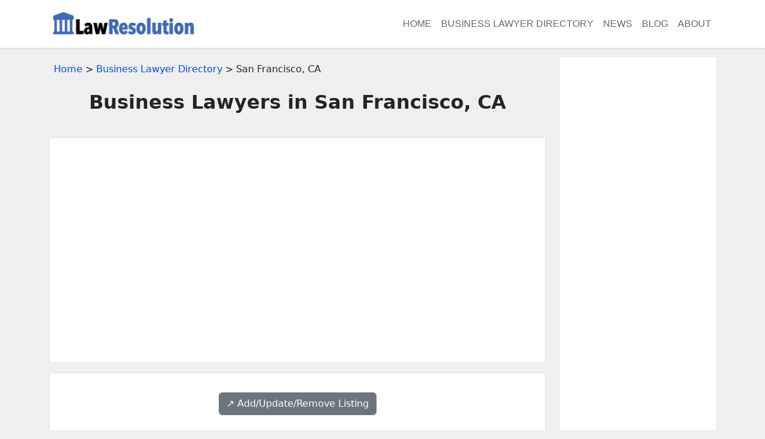

--- FILE ---
content_type: text/html; charset=UTF-8
request_url: https://lawresolution.com/business-lawyers/ca_san_francisco_business_lawyers_6.shtml
body_size: 12034
content:
<!DOCTYPE html>
<html lang="en">
<head>
<title>Business Lawyers in San Francisco, CA: a directory of business lawyers. (Page 6)</title>
<meta name="description" content="San Francisco, CA Business Lawyer Directory: A directory of business lawyers in San Francisco, CA. (Page 6)">
<meta name="keywords" content="business lawyer, business attorney, business law firm, directory, listing, San Francisco, California">
<link rel="canonical" href="https://www.lawresolution.com/business-lawyers/ca_san_francisco_business_lawyers_6.shtml" />
<meta charset="utf-8">
<meta name="viewport" content="width=device-width, initial-scale=1">
<meta name="robots" content="index,follow">
<link href="https://cdn.jsdelivr.net/npm/bootstrap@5.3.1/dist/css/bootstrap.min.css" rel="stylesheet" integrity="sha384-4bw+/aepP/YC94hEpVNVgiZdgIC5+VKNBQNGCHeKRQN+PtmoHDEXuppvnDJzQIu9" crossorigin="anonymous">
<link rel="preconnect" href="https://fonts.googleapis.com">
<link rel="preconnect" href="https://fonts.gstatic.com" crossorigin>
<link href="https://fonts.googleapis.com/css?family=PT+Serif:400,700|Roboto:400,700" rel="stylesheet">
<link rel="stylesheet" href="/css/custom.css?v=0.02" type="text/css">
<link rel="stylesheet" href="/css/news.css?v=0.02" type="text/css">
<script src="https://cdn.jsdelivr.net/npm/bootstrap@5.3.1/dist/js/bootstrap.bundle.min.js" integrity="sha384-HwwvtgBNo3bZJJLYd8oVXjrBZt8cqVSpeBNS5n7C8IVInixGAoxmnlMuBnhbgrkm" crossorigin="anonymous"></script>
<script async src="https://pagead2.googlesyndication.com/pagead/js/adsbygoogle.js?client=ca-pub-7533243504695913"
     crossorigin="anonymous"></script>
</head>

<body class="listing-page">
<nav class="navbar navbar-expand-lg navbar-light bg-white shadow-sm">
  <div class="container">
    <a class="navbar-brand" href="/">
      <img src="/images/logo.png" alt="LawResolution.com" style="width: 248px; height: auto;">
    </a>
    <button class="navbar-toggler" type="button" data-toggle="collapse" data-target="#navbarResponsive" aria-controls="navbarResponsive" aria-expanded="false" aria-label="Toggle navigation">
      <span class="navbar-toggler-icon"></span>
    </button>
    <div class="collapse navbar-collapse justify-content-end" id="navbarResponsive">
      <ul class="navbar-nav">
        <li class="nav-item"><a class="nav-link" href="/">Home</a></li>
        <li class="nav-item"><a class="nav-link" href="/business-lawyers/">Business Lawyer Directory</a></li>
        <li class="nav-item"><a class="nav-link" href="/news/">News</a></li>
        <li class="nav-item"><a class="nav-link" href="/blog/">Blog</a></li>
        <li class="nav-item"><a class="nav-link" href="/about/">About</a></li>
      </ul>
    </div>
  </div>
</nav>

<!--END header -->

<div class="container mt-3">

   <div class="row">

    <!-- begin left column -->
    <div class="col-md-9">

      <div class="p-2 mb-3">
        <a href="/">Home</a> &gt;
        <a href="/business-lawyers/">Business Lawyer Directory</a> &gt;
        San Francisco, CA      </div>

      <h1 class="page-title">Business Lawyers in San Francisco, CA</h1>

      <div class="py-5 px-3 bg-white mt-n3 mb-3 border">
        <script async src="//pagead2.googlesyndication.com/pagead/js/adsbygoogle.js"></script>
<!-- responsive-txt-only -->
<ins class="adsbygoogle"
     style="display:block"
     data-ad-client="ca-pub-7533243504695913"
     data-ad-slot="9790099116"
     data-ad-format="auto"></ins>
<script>
(adsbygoogle = window.adsbygoogle || []).push({});
</script>      </div>

      <div class="p-3 bg-white border">
        <div class='text-center my-3'><a class='btn btn-secondary' href='/business-lawyers/#listing-contact' target='_self'>↗️ Add/Update/Remove Listing</a></div>

<style>
img.listing-thumb {
	max-width: 115px;
	height: auto;
	margin-right: 15px;
	padding: 10px;
	border: 1px solid #d2d2d2;
	background-color: #FFF;
}
</style>

<div class="pagination_wrapper">
<nav aria-label="...">
<ul class="pagination pagination-sm justify-content-center text-center">
<li class='page-item'><a class='page-link' href='/business-lawyers/ca_san+francisco_business_lawyers_5.shtml'>&laquo;</a></li><li class='page-item'><a class='page-link' href='/business-lawyers/ca_san+francisco_business_lawyers.shtml'>1</a></li><li class='page-item'><a class='page-link' href='/business-lawyers/ca_san+francisco_business_lawyers_2.shtml'>2</a></li><li class='page-item'><a class='page-link' href='/business-lawyers/ca_san+francisco_business_lawyers_3.shtml'>3</a></li><li class='page-item'><a class='page-link' href='/business-lawyers/ca_san+francisco_business_lawyers_4.shtml'>4</a></li><li class='page-item'><a class='page-link' href='/business-lawyers/ca_san+francisco_business_lawyers_5.shtml'>5</a></li><li class='page-item active'><span class='page-link'>6</span></li><li class='page-item'><a class='page-link' href='/business-lawyers/ca_san+francisco_business_lawyers_7.shtml'>7</a></li><li class='page-item'><a class='page-link' href='/business-lawyers/ca_san+francisco_business_lawyers_8.shtml'>8</a></li><li class='page-item'><a class='page-link' href='/business-lawyers/ca_san+francisco_business_lawyers_7.shtml'>&raquo;</a></li></ul>
</nav>
</div>
<div itemscope itemtype="http://schema.org/LocalBusiness" class="listing-city">
<div class="p-0">
<div class="float-left float-start"><img src="https://www.imageloader.org/images/shared/business-listing.png" alt="Business Lawyers in San Francisco, CA: Reuben & Junius LLP" class="listing-thumb"></div>
<div class="listing-name"><a href="/business-lawyers/listing_2ef5e88670623412541ec65d304532ef.shtml" class="listing-title-link"><span itemprop="name"><strong>Reuben & Junius LLP</strong></span></a></div>
<div itemprop="address" itemscope itemtype="http://schema.org/PostalAddress" class="listing-address">
  <span class="bold_text">Address: </span><span itemprop="streetAddress">1 Bush St Suite 600</span>,
  <span itemprop="addressLocality">San Francisco</span>,  <span itemprop="addressRegion">CA</span> <span itemprop="postalCode">94104</span>
</div>
<div class="listing-phone"><span class="bold_text">Phone: </span><span itemprop="telephone">(415) 567-9000</span></div>
<span class="listing-more-info float-right float-end"><a href="/business-lawyers/listing_2ef5e88670623412541ec65d304532ef.shtml">» More Info</a></span></div>
</div>

<div itemscope itemtype="http://schema.org/LocalBusiness" class="listing-city">
<div class="p-0">
<div class="float-left float-start"><img src="https://www.imageloader.org/images/shared/business-listing.png" alt="Business Lawyers in San Francisco, CA: Rhoda Wilkinson Domingo" class="listing-thumb"></div>
<div class="listing-name"><a href="/business-lawyers/listing_beccffd9bbfa053e15ec59b94cd92795.shtml" class="listing-title-link"><span itemprop="name"><strong>Rhoda Wilkinson Domingo</strong></span></a></div>
<div itemprop="address" itemscope itemtype="http://schema.org/PostalAddress" class="listing-address">
  <span class="bold_text">Address: </span><span itemprop="streetAddress">414 Jackson St Suite 202</span>,
  <span itemprop="addressLocality">San Francisco</span>,  <span itemprop="addressRegion">CA</span> <span itemprop="postalCode">94111</span>
</div>
<div class="listing-phone"><span class="bold_text">Phone: </span><span itemprop="telephone">(415) 986-1121</span></div>
<span class="listing-more-info float-right float-end"><a href="/business-lawyers/listing_beccffd9bbfa053e15ec59b94cd92795.shtml">» More Info</a></span></div>
</div>

<div itemscope itemtype="http://schema.org/LocalBusiness" class="listing-city">
<div class="p-0">
<div class="float-left float-start"><img src="https://www.imageloader.org/images/shared/business-listing.png" alt="Business Lawyers in San Francisco, CA: Richard Watson & Gershon" class="listing-thumb"></div>
<div class="listing-name"><a href="/business-lawyers/listing_6ea45363ee968358970a8a7b9781ed60.shtml" class="listing-title-link"><span itemprop="name"><strong>Richard Watson & Gershon</strong></span></a></div>
<div itemprop="address" itemscope itemtype="http://schema.org/PostalAddress" class="listing-address">
  <span class="bold_text">Address: </span><span itemprop="streetAddress">44 Montgomery St Suite 960</span>,
  <span itemprop="addressLocality">San Francisco</span>,  <span itemprop="addressRegion">CA</span> <span itemprop="postalCode">94104</span>
</div>
<div class="listing-phone"><span class="bold_text">Phone: </span><span itemprop="telephone">(415) 421-8484</span></div>
<span class="listing-more-info float-right float-end"><a href="/business-lawyers/listing_6ea45363ee968358970a8a7b9781ed60.shtml">» More Info</a></span></div>
</div>

<div itemscope itemtype="http://schema.org/LocalBusiness" class="listing-city">
<div class="p-0">
<div class="float-left float-start"><img src="https://www.imageloader.org/images/shared/business-listing.png" alt="Business Lawyers in San Francisco, CA: Riddle, Greg R - Orrick" class="listing-thumb"></div>
<div class="listing-name"><a href="/business-lawyers/listing_c97225088225dfced88f03330dbdea5c.shtml" class="listing-title-link"><span itemprop="name"><strong>Riddle, Greg R - Orrick</strong></span></a></div>
<div itemprop="address" itemscope itemtype="http://schema.org/PostalAddress" class="listing-address">
  <span class="bold_text">Address: </span><span itemprop="streetAddress">400 Sansome Street</span>,
  <span itemprop="addressLocality">San Francisco</span>,  <span itemprop="addressRegion">CA</span> <span itemprop="postalCode">94111</span>
</div>
<div class="listing-phone"><span class="bold_text">Phone: </span><span itemprop="telephone">(415) 773-5533</span></div>
<span class="listing-more-info float-right float-end"><a href="/business-lawyers/listing_c97225088225dfced88f03330dbdea5c.shtml">» More Info</a></span></div>
</div>

<div itemscope itemtype="http://schema.org/LocalBusiness" class="listing-city">
<div class="p-0">
<div class="float-left float-start"><img src="https://www.imageloader.org/images/shared/business-listing.png" alt="Business Lawyers in San Francisco, CA: Rimac & Martin Attorneys At Law" class="listing-thumb"></div>
<div class="listing-name"><a href="/business-lawyers/listing_411d970ce5268ac75d62cf5f1703cfa0.shtml" class="listing-title-link"><span itemprop="name"><strong>Rimac & Martin Attorneys At Law</strong></span></a></div>
<div itemprop="address" itemscope itemtype="http://schema.org/PostalAddress" class="listing-address">
  <span class="bold_text">Address: </span><span itemprop="streetAddress">1051 Divisadero Street</span>,
  <span itemprop="addressLocality">San Francisco</span>,  <span itemprop="addressRegion">CA</span> <span itemprop="postalCode">94115</span>
</div>
<div class="listing-phone"><span class="bold_text">Phone: </span><span itemprop="telephone">(415) 561-8440</span></div>
<span class="listing-more-info float-right float-end"><a href="/business-lawyers/listing_411d970ce5268ac75d62cf5f1703cfa0.shtml">» More Info</a></span></div>
</div>

<div itemscope itemtype="http://schema.org/LocalBusiness" class="listing-city">
<div class="p-0">
<div class="float-left float-start"><img src="https://www.imageloader.org/images/shared/business-listing.png" alt="Business Lawyers in San Francisco, CA: Rimon Law Group Inc" class="listing-thumb"></div>
<div class="listing-name"><a href="/business-lawyers/listing_67fa9cc896835f328e6965256836803e.shtml" class="listing-title-link"><span itemprop="name"><strong>Rimon Law Group Inc</strong></span></a></div>
<div itemprop="address" itemscope itemtype="http://schema.org/PostalAddress" class="listing-address">
  <span class="bold_text">Address: </span><span itemprop="streetAddress">220 Sansome St Suite 310</span>,
  <span itemprop="addressLocality">San Francisco</span>,  <span itemprop="addressRegion">CA</span> <span itemprop="postalCode">94104</span>
</div>
<div class="listing-phone"><span class="bold_text">Phone: </span><span itemprop="telephone">(415) 627-9145</span></div>
<span class="listing-more-info float-right float-end"><a href="/business-lawyers/listing_67fa9cc896835f328e6965256836803e.shtml">» More Info</a></span></div>
</div>

<div itemscope itemtype="http://schema.org/LocalBusiness" class="listing-city">
<div class="p-0">
<div class="float-left float-start"><img src="https://www.imageloader.org/images/shared/business-listing.png" alt="Business Lawyers in San Francisco, CA: Rinne Legal" class="listing-thumb"></div>
<div class="listing-name"><a href="/business-lawyers/listing_e42cec9c31a6aab0c8014a590a1a613e.shtml" class="listing-title-link"><span itemprop="name"><strong>Rinne Legal</strong></span></a></div>
<div itemprop="address" itemscope itemtype="http://schema.org/PostalAddress" class="listing-address">
  <span class="bold_text">Address: </span><span itemprop="streetAddress">201 Spear St Suite 1100</span>,
  <span itemprop="addressLocality">San Francisco</span>,  <span itemprop="addressRegion">CA</span> <span itemprop="postalCode">94105</span>
</div>
<div class="listing-phone"><span class="bold_text">Phone: </span><span itemprop="telephone">(415) 230-5399</span></div>
<span class="listing-more-info float-right float-end"><a href="/business-lawyers/listing_e42cec9c31a6aab0c8014a590a1a613e.shtml">» More Info</a></span></div>
</div>

<div itemscope itemtype="http://schema.org/LocalBusiness" class="listing-city">
<div class="p-0">
<div class="float-left float-start"><img src="https://www.imageloader.org/images/shared/business-listing.png" alt="Business Lawyers in San Francisco, CA: Rivin Jonathan Dudnick Detwiler Rivin & Stikker LLP" class="listing-thumb"></div>
<div class="listing-name"><a href="/business-lawyers/listing_b3ba31c5e708412cf6d5edfccfcbb28f.shtml" class="listing-title-link"><span itemprop="name"><strong>Rivin Jonathan Dudnick Detwiler Rivin & Stikker LLP</strong></span></a></div>
<div itemprop="address" itemscope itemtype="http://schema.org/PostalAddress" class="listing-address">
  <span class="bold_text">Address: </span><span itemprop="streetAddress">351 California Street</span>,
  <span itemprop="addressLocality">San Francisco</span>,  <span itemprop="addressRegion">CA</span> <span itemprop="postalCode">94104</span>
</div>
<div class="listing-phone"><span class="bold_text">Phone: </span><span itemprop="telephone">(415) 982-1400</span></div>
<span class="listing-more-info float-right float-end"><a href="/business-lawyers/listing_b3ba31c5e708412cf6d5edfccfcbb28f.shtml">» More Info</a></span></div>
</div>

<div itemscope itemtype="http://schema.org/LocalBusiness" class="listing-city">
<div class="p-0">
<div class="float-left float-start"><img src="https://www.imageloader.org/images/shared/business-listing.png" alt="Business Lawyers in San Francisco, CA: Robbins Family Law" class="listing-thumb"></div>
<div class="listing-name"><a href="/business-lawyers/listing_4cd3f509160d76ca6bc7fbdca2d4bc62.shtml" class="listing-title-link"><span itemprop="name"><strong>Robbins Family Law</strong></span></a></div>
<div itemprop="address" itemscope itemtype="http://schema.org/PostalAddress" class="listing-address">
  <span class="bold_text">Address: </span><span itemprop="streetAddress">601 California St Suite 2100</span>,
  <span itemprop="addressLocality">San Francisco</span>,  <span itemprop="addressRegion">CA</span> <span itemprop="postalCode">94108</span>
</div>
<div class="listing-phone"><span class="bold_text">Phone: </span><span itemprop="telephone">(415) 788-5400</span></div>
<span class="listing-more-info float-right float-end"><a href="/business-lawyers/listing_4cd3f509160d76ca6bc7fbdca2d4bc62.shtml">» More Info</a></span></div>
</div>

<div itemscope itemtype="http://schema.org/LocalBusiness" class="listing-city">
<div class="p-0">
<div class="float-left float-start"><img src="https://www.imageloader.org/images/shared/business-listing.png" alt="Business Lawyers in San Francisco, CA: Robert C Nicholas Attorney At Law" class="listing-thumb"></div>
<div class="listing-name"><a href="/business-lawyers/listing_faa4a127cf2224666c0333b894282322.shtml" class="listing-title-link"><span itemprop="name"><strong>Robert C Nicholas Attorney At Law</strong></span></a></div>
<div itemprop="address" itemscope itemtype="http://schema.org/PostalAddress" class="listing-address">
  <span class="bold_text">Address: </span><span itemprop="streetAddress">58 Maiden Ln Fl 2</span>,
  <span itemprop="addressLocality">San Francisco</span>,  <span itemprop="addressRegion">CA</span> <span itemprop="postalCode">94108</span>
</div>
<div class="listing-phone"><span class="bold_text">Phone: </span><span itemprop="telephone">(415) 788-6330</span></div>
<span class="listing-more-info float-right float-end"><a href="/business-lawyers/listing_faa4a127cf2224666c0333b894282322.shtml">» More Info</a></span></div>
</div>

<div itemscope itemtype="http://schema.org/LocalBusiness" class="listing-city">
<div class="p-0">
<div class="float-left float-start"><img src="https://www.imageloader.org/images/shared/business-listing.png" alt="Business Lawyers in San Francisco, CA: Robin Alan J" class="listing-thumb"></div>
<div class="listing-name"><a href="/business-lawyers/listing_6bc0159ed46c672c136a53e5918d4565.shtml" class="listing-title-link"><span itemprop="name"><strong>Robin Alan J</strong></span></a></div>
<div itemprop="address" itemscope itemtype="http://schema.org/PostalAddress" class="listing-address">
  <span class="bold_text">Address: </span><span itemprop="streetAddress">1 Maritime Plz</span>,
  <span itemprop="addressLocality">San Francisco</span>,  <span itemprop="addressRegion">CA</span> <span itemprop="postalCode">94111</span>
</div>
<div class="listing-phone"><span class="bold_text">Phone: </span><span itemprop="telephone">(415) 773-7347</span></div>
<span class="listing-more-info float-right float-end"><a href="/business-lawyers/listing_6bc0159ed46c672c136a53e5918d4565.shtml">» More Info</a></span></div>
</div>

<div itemscope itemtype="http://schema.org/LocalBusiness" class="listing-city">
<div class="p-0">
<div class="float-left float-start"><img src="https://www.imageloader.org/images/shared/business-listing.png" alt="Business Lawyers in San Francisco, CA: Robles & Castles" class="listing-thumb"></div>
<div class="listing-name"><a href="/business-lawyers/listing_64446235439c81298d5acc1757f6544c.shtml" class="listing-title-link"><span itemprop="name"><strong>Robles & Castles</strong></span></a></div>
<div itemprop="address" itemscope itemtype="http://schema.org/PostalAddress" class="listing-address">
  <span class="bold_text">Address: </span><span itemprop="streetAddress">540 Pacific Avenue</span>,
  <span itemprop="addressLocality">San Francisco</span>,  <span itemprop="addressRegion">CA</span> <span itemprop="postalCode">94133</span>
</div>
<div class="listing-phone"><span class="bold_text">Phone: </span><span itemprop="telephone">(415) 743-9300</span></div>
<span class="listing-more-info float-right float-end"><a href="/business-lawyers/listing_64446235439c81298d5acc1757f6544c.shtml">» More Info</a></span></div>
</div>

<div itemscope itemtype="http://schema.org/LocalBusiness" class="listing-city">
<div class="p-0">
<div class="float-left float-start"><img src="https://www.imageloader.org/images/shared/business-listing.png" alt="Business Lawyers in San Francisco, CA: Rodriguez & Rodriguez Law Firm" class="listing-thumb"></div>
<div class="listing-name"><a href="/business-lawyers/listing_81fae66834807db72d989960a6f383fb.shtml" class="listing-title-link"><span itemprop="name"><strong>Rodriguez & Rodriguez Law Firm</strong></span></a></div>
<div itemprop="address" itemscope itemtype="http://schema.org/PostalAddress" class="listing-address">
  <span class="bold_text">Address: </span><span itemprop="streetAddress">201 Spear St Suite 1100</span>,
  <span itemprop="addressLocality">San Francisco</span>,  <span itemprop="addressRegion">CA</span> <span itemprop="postalCode">94105</span>
</div>
<div class="listing-phone"><span class="bold_text">Phone: </span><span itemprop="telephone">(415) 287-0409</span></div>
<span class="listing-more-info float-right float-end"><a href="/business-lawyers/listing_81fae66834807db72d989960a6f383fb.shtml">» More Info</a></span></div>
</div>

<div itemscope itemtype="http://schema.org/LocalBusiness" class="listing-city">
<div class="p-0">
<div class="float-left float-start"><img src="https://www.imageloader.org/images/shared/business-listing.png" alt="Business Lawyers in San Francisco, CA: Rodriguez & Rodriguez Law Firm P.C." class="listing-thumb"></div>
<div class="listing-name"><a href="/business-lawyers/listing_6102caf6386eda800f4477b36146608e.shtml" class="listing-title-link"><span itemprop="name"><strong>Rodriguez & Rodriguez Law Firm P.C.</strong></span></a></div>
<div itemprop="address" itemscope itemtype="http://schema.org/PostalAddress" class="listing-address">
  <span class="bold_text">Address: </span><span itemprop="streetAddress">100 Pine St Suite 1250</span>,
  <span itemprop="addressLocality">San Francisco</span>,  <span itemprop="addressRegion">CA</span> <span itemprop="postalCode">94111</span>
</div>
<div class="listing-phone"><span class="bold_text">Phone: </span><span itemprop="telephone">(415) 508-4184</span></div>
<span class="listing-more-info float-right float-end"><a href="/business-lawyers/listing_6102caf6386eda800f4477b36146608e.shtml">» More Info</a></span></div>
</div>

<div itemscope itemtype="http://schema.org/LocalBusiness" class="listing-city">
<div class="p-0">
<div class="float-left float-start"><img src="https://www.imageloader.org/images/shared/business-listing.png" alt="Business Lawyers in San Francisco, CA: Rogers Joseph O'Donnell" class="listing-thumb"></div>
<div class="listing-name"><a href="/business-lawyers/listing_520eb712c7f3929aea4272522ac894fe.shtml" class="listing-title-link"><span itemprop="name"><strong>Rogers Joseph O'Donnell</strong></span></a></div>
<div itemprop="address" itemscope itemtype="http://schema.org/PostalAddress" class="listing-address">
  <span class="bold_text">Address: </span><span itemprop="streetAddress">311 California St Fl 10</span>,
  <span itemprop="addressLocality">San Francisco</span>,  <span itemprop="addressRegion">CA</span> <span itemprop="postalCode">94104</span>
</div>
<div class="listing-phone"><span class="bold_text">Phone: </span><span itemprop="telephone">(415) 956-2828</span></div>
<span class="listing-more-info float-right float-end"><a href="/business-lawyers/listing_520eb712c7f3929aea4272522ac894fe.shtml">» More Info</a></span></div>
</div>

<div itemscope itemtype="http://schema.org/LocalBusiness" class="listing-city">
<div class="p-0">
<div class="float-left float-start"><img src="https://www.imageloader.org/images/shared/business-listing.png" alt="Business Lawyers in San Francisco, CA: Rogerson K Bradley" class="listing-thumb"></div>
<div class="listing-name"><a href="/business-lawyers/listing_314727626204c31058755d49563a9d3f.shtml" class="listing-title-link"><span itemprop="name"><strong>Rogerson K Bradley</strong></span></a></div>
<div itemprop="address" itemscope itemtype="http://schema.org/PostalAddress" class="listing-address">
  <span class="bold_text">Address: </span><span itemprop="streetAddress">600 Montgomery Street</span>,
  <span itemprop="addressLocality">San Francisco</span>,  <span itemprop="addressRegion">CA</span> <span itemprop="postalCode">94111</span>
</div>
<div class="listing-phone"><span class="bold_text">Phone: </span><span itemprop="telephone">(415) 981-0550</span></div>
<span class="listing-more-info float-right float-end"><a href="/business-lawyers/listing_314727626204c31058755d49563a9d3f.shtml">» More Info</a></span></div>
</div>

<div itemscope itemtype="http://schema.org/LocalBusiness" class="listing-city">
<div class="p-0">
<div class="float-left float-start"><img src="https://www.imageloader.org/images/shared/business-listing.png" alt="Business Lawyers in San Francisco, CA: Root Peter" class="listing-thumb"></div>
<div class="listing-name"><a href="/business-lawyers/listing_3bec592a3ee6f8318c1ff4d81fa415fd.shtml" class="listing-title-link"><span itemprop="name"><strong>Root Peter</strong></span></a></div>
<div itemprop="address" itemscope itemtype="http://schema.org/PostalAddress" class="listing-address">
  <span class="bold_text">Address: </span><span itemprop="streetAddress">400 Sansome Street</span>,
  <span itemprop="addressLocality">San Francisco</span>,  <span itemprop="addressRegion">CA</span> <span itemprop="postalCode">94111</span>
</div>
<div class="listing-phone"><span class="bold_text">Phone: </span><span itemprop="telephone">(415) 773-5661</span></div>
<span class="listing-more-info float-right float-end"><a href="/business-lawyers/listing_3bec592a3ee6f8318c1ff4d81fa415fd.shtml">» More Info</a></span></div>
</div>

<div itemscope itemtype="http://schema.org/LocalBusiness" class="listing-city">
<div class="p-0">
<div class="float-left float-start"><img src="https://www.imageloader.org/images/shared/business-listing.png" alt="Business Lawyers in San Francisco, CA: Rosenquest & Associates" class="listing-thumb"></div>
<div class="listing-name"><a href="/business-lawyers/listing_00cb2df04835e3117adefb762dde9e7f.shtml" class="listing-title-link"><span itemprop="name"><strong>Rosenquest & Associates</strong></span></a></div>
<div itemprop="address" itemscope itemtype="http://schema.org/PostalAddress" class="listing-address">
  <span class="bold_text">Address: </span><span itemprop="streetAddress">2720 Taylor St Suite 420</span>,
  <span itemprop="addressLocality">San Francisco</span>,  <span itemprop="addressRegion">CA</span> <span itemprop="postalCode">94133</span>
</div>
<div class="listing-phone"><span class="bold_text">Phone: </span><span itemprop="telephone">(415) 292-0980</span></div>
<span class="listing-more-info float-right float-end"><a href="/business-lawyers/listing_00cb2df04835e3117adefb762dde9e7f.shtml">» More Info</a></span></div>
</div>

<div itemscope itemtype="http://schema.org/LocalBusiness" class="listing-city">
<div class="p-0">
<div class="float-left float-start"><img src="https://www.imageloader.org/images/shared/business-listing.png" alt="Business Lawyers in San Francisco, CA: Ross Shannon L" class="listing-thumb"></div>
<div class="listing-name"><a href="/business-lawyers/listing_45d93393ee82e17c1c63e7bcf64683f5.shtml" class="listing-title-link"><span itemprop="name"><strong>Ross Shannon L</strong></span></a></div>
<div itemprop="address" itemscope itemtype="http://schema.org/PostalAddress" class="listing-address">
  <span class="bold_text">Address: </span><span itemprop="streetAddress">275 Battery St Suite 2000</span>,
  <span itemprop="addressLocality">San Francisco</span>,  <span itemprop="addressRegion">CA</span> <span itemprop="postalCode">94111</span>
</div>
<div class="listing-phone"><span class="bold_text">Phone: </span><span itemprop="telephone">(415) 986-5900</span></div>
<span class="listing-more-info float-right float-end"><a href="/business-lawyers/listing_45d93393ee82e17c1c63e7bcf64683f5.shtml">» More Info</a></span></div>
</div>

<div itemscope itemtype="http://schema.org/LocalBusiness" class="listing-city">
<div class="p-0">
<div class="float-left float-start"><img src="https://www.imageloader.org/images/shared/business-listing.png" alt="Business Lawyers in San Francisco, CA: Ross Stephanie Scanlan" class="listing-thumb"></div>
<div class="listing-name"><a href="/business-lawyers/listing_51ca9cf506296dc0c01be28d3e94331b.shtml" class="listing-title-link"><span itemprop="name"><strong>Ross Stephanie Scanlan</strong></span></a></div>
<div itemprop="address" itemscope itemtype="http://schema.org/PostalAddress" class="listing-address">
  <span class="bold_text">Address: </span><span itemprop="streetAddress">1 Market</span>,
  <span itemprop="addressLocality">San Francisco</span>,  <span itemprop="addressRegion">CA</span> <span itemprop="postalCode">94105</span>
</div>
<div class="listing-phone"><span class="bold_text">Phone: </span><span itemprop="telephone">(415) 348-4100</span></div>
<span class="listing-more-info float-right float-end"><a href="/business-lawyers/listing_51ca9cf506296dc0c01be28d3e94331b.shtml">» More Info</a></span></div>
</div>

<div itemscope itemtype="http://schema.org/LocalBusiness" class="listing-city">
<div class="p-0">
<div class="float-left float-start"><img src="https://www.imageloader.org/images/shared/business-listing.png" alt="Business Lawyers in San Francisco, CA: Roth, Jerome C - Munger Tolles & Olsen" class="listing-thumb"></div>
<div class="listing-name"><a href="/business-lawyers/listing_6295bf6d451f76e4f76032a0f8e0b30f.shtml" class="listing-title-link"><span itemprop="name"><strong>Roth, Jerome C - Munger Tolles & Olsen</strong></span></a></div>
<div itemprop="address" itemscope itemtype="http://schema.org/PostalAddress" class="listing-address">
  <span class="bold_text">Address: </span><span itemprop="streetAddress">33 New Montgomery St Suite 1900</span>,
  <span itemprop="addressLocality">San Francisco</span>,  <span itemprop="addressRegion">CA</span> <span itemprop="postalCode">94105</span>
</div>
<div class="listing-phone"><span class="bold_text">Phone: </span><span itemprop="telephone">(415) 512-4000</span></div>
<span class="listing-more-info float-right float-end"><a href="/business-lawyers/listing_6295bf6d451f76e4f76032a0f8e0b30f.shtml">» More Info</a></span></div>
</div>

<div itemscope itemtype="http://schema.org/LocalBusiness" class="listing-city">
<div class="p-0">
<div class="float-left float-start"><img src="https://www.imageloader.org/images/shared/business-listing.png" alt="Business Lawyers in San Francisco, CA: Ruben Law Firm" class="listing-thumb"></div>
<div class="listing-name"><a href="/business-lawyers/listing_d0210fb562ad2f3cef6115a0581847d9.shtml" class="listing-title-link"><span itemprop="name"><strong>Ruben Law Firm</strong></span></a></div>
<div itemprop="address" itemscope itemtype="http://schema.org/PostalAddress" class="listing-address">
  <span class="bold_text">Address: </span><span itemprop="streetAddress">400 Sansome Street</span>,
  <span itemprop="addressLocality">San Francisco</span>,  <span itemprop="addressRegion">CA</span> <span itemprop="postalCode">94111</span>
</div>
<div class="listing-phone"><span class="bold_text">Phone: </span><span itemprop="telephone">(415) 399-6830</span></div>
<span class="listing-more-info float-right float-end"><a href="/business-lawyers/listing_d0210fb562ad2f3cef6115a0581847d9.shtml">» More Info</a></span></div>
</div>

<div itemscope itemtype="http://schema.org/LocalBusiness" class="listing-city">
<div class="p-0">
<div class="float-left float-start"><img src="https://www.imageloader.org/images/shared/business-listing.png" alt="Business Lawyers in San Francisco, CA: Rubke Cristina N" class="listing-thumb"></div>
<div class="listing-name"><a href="/business-lawyers/listing_d72e1d0a3740bb074e5c4c06e96697bd.shtml" class="listing-title-link"><span itemprop="name"><strong>Rubke Cristina N</strong></span></a></div>
<div itemprop="address" itemscope itemtype="http://schema.org/PostalAddress" class="listing-address">
  <span class="bold_text">Address: </span><span itemprop="streetAddress">1 Maritime Plz</span>,
  <span itemprop="addressLocality">San Francisco</span>,  <span itemprop="addressRegion">CA</span> <span itemprop="postalCode">94111</span>
</div>
<div class="listing-phone"><span class="bold_text">Phone: </span><span itemprop="telephone">(415) 773-7379</span></div>
<span class="listing-more-info float-right float-end"><a href="/business-lawyers/listing_d72e1d0a3740bb074e5c4c06e96697bd.shtml">» More Info</a></span></div>
</div>

<div itemscope itemtype="http://schema.org/LocalBusiness" class="listing-city">
<div class="p-0">
<div class="float-left float-start"><img src="https://www.imageloader.org/images/shared/business-listing.png" alt="Business Lawyers in San Francisco, CA: Ruiz Law Group" class="listing-thumb"></div>
<div class="listing-name"><a href="/business-lawyers/listing_f4544fa9505fae845fd584c6259a3acd.shtml" class="listing-title-link"><span itemprop="name"><strong>Ruiz Law Group</strong></span></a></div>
<div itemprop="address" itemscope itemtype="http://schema.org/PostalAddress" class="listing-address">
  <span class="bold_text">Address: </span><span itemprop="streetAddress">170 Columbus Avenue</span>,
  <span itemprop="addressLocality">San Francisco</span>,  <span itemprop="addressRegion">CA</span> <span itemprop="postalCode">94133</span>
</div>
<div class="listing-phone"><span class="bold_text">Phone: </span><span itemprop="telephone">(415) 398-9000</span></div>
<span class="listing-more-info float-right float-end"><a href="/business-lawyers/listing_f4544fa9505fae845fd584c6259a3acd.shtml">» More Info</a></span></div>
</div>

<div itemscope itemtype="http://schema.org/LocalBusiness" class="listing-city">
<div class="p-0">
<div class="float-left float-start"><img src="https://www.imageloader.org/images/shared/business-listing.png" alt="Business Lawyers in San Francisco, CA: Rupright Christopher" class="listing-thumb"></div>
<div class="listing-name"><a href="/business-lawyers/listing_db1f1681a1890fc33fcde3e90b678630.shtml" class="listing-title-link"><span itemprop="name"><strong>Rupright Christopher</strong></span></a></div>
<div itemprop="address" itemscope itemtype="http://schema.org/PostalAddress" class="listing-address">
  <span class="bold_text">Address: </span><span itemprop="streetAddress">1 Maritime Plz</span>,
  <span itemprop="addressLocality">San Francisco</span>,  <span itemprop="addressRegion">CA</span> <span itemprop="postalCode">94111</span>
</div>
<div class="listing-phone"><span class="bold_text">Phone: </span><span itemprop="telephone">(415) 421-6500</span></div>
<span class="listing-more-info float-right float-end"><a href="/business-lawyers/listing_db1f1681a1890fc33fcde3e90b678630.shtml">» More Info</a></span></div>
</div>

<div itemscope itemtype="http://schema.org/LocalBusiness" class="listing-city">
<div class="p-0">
<div class="float-left float-start"><img src="https://www.imageloader.org/images/shared/business-listing.png" alt="Business Lawyers in San Francisco, CA: Russell Wood Law Offices" class="listing-thumb"></div>
<div class="listing-name"><a href="/business-lawyers/listing_df237ea4cbe17bf449662959024808c3.shtml" class="listing-title-link"><span itemprop="name"><strong>Russell Wood Law Offices</strong></span></a></div>
<div itemprop="address" itemscope itemtype="http://schema.org/PostalAddress" class="listing-address">
  <span class="bold_text">Address: </span><span itemprop="streetAddress">605 Waller Street</span>,
  <span itemprop="addressLocality">San Francisco</span>,  <span itemprop="addressRegion">CA</span> <span itemprop="postalCode">94117</span>
</div>
<div class="listing-phone"><span class="bold_text">Phone: </span><span itemprop="telephone">(415) 378-4466</span></div>
<span class="listing-more-info float-right float-end"><a href="/business-lawyers/listing_df237ea4cbe17bf449662959024808c3.shtml">» More Info</a></span></div>
</div>

<div itemscope itemtype="http://schema.org/LocalBusiness" class="listing-city">
<div class="p-0">
<div class="float-left float-start"><img src="https://www.imageloader.org/images/shared/business-listing.png" alt="Business Lawyers in San Francisco, CA: Ryan, C Jean" class="listing-thumb"></div>
<div class="listing-name"><a href="/business-lawyers/listing_48ba4f12f2eb43df7f6aa78b002253cc.shtml" class="listing-title-link"><span itemprop="name"><strong>Ryan, C Jean</strong></span></a></div>
<div itemprop="address" itemscope itemtype="http://schema.org/PostalAddress" class="listing-address">
  <span class="bold_text">Address: </span><span itemprop="streetAddress">1 Embarcadero Ctr</span>,
  <span itemprop="addressLocality">San Francisco</span>,  <span itemprop="addressRegion">CA</span> <span itemprop="postalCode">94111</span>
</div>
<div class="listing-phone"><span class="bold_text">Phone: </span><span itemprop="telephone">(415) 392-1960</span></div>
<span class="listing-more-info float-right float-end"><a href="/business-lawyers/listing_48ba4f12f2eb43df7f6aa78b002253cc.shtml">» More Info</a></span></div>
</div>

<div itemscope itemtype="http://schema.org/LocalBusiness" class="listing-city">
<div class="p-0">
<div class="float-left float-start"><img src="https://www.imageloader.org/images/shared/business-listing.png" alt="Business Lawyers in San Francisco, CA: Saeltzer, Doug, JD" class="listing-thumb"></div>
<div class="listing-name"><a href="/business-lawyers/listing_11fdb9141108df3f434e71940c10a453.shtml" class="listing-title-link"><span itemprop="name"><strong>Saeltzer, Doug, JD</strong></span></a></div>
<div itemprop="address" itemscope itemtype="http://schema.org/PostalAddress" class="listing-address">
  <span class="bold_text">Address: </span><span itemprop="streetAddress">650 California St Fl 26</span>,
  <span itemprop="addressLocality">San Francisco</span>,  <span itemprop="addressRegion">CA</span> <span itemprop="postalCode">94108</span>
</div>
<div class="listing-phone"><span class="bold_text">Phone: </span><span itemprop="telephone">(415) 981-7210</span></div>
<span class="listing-more-info float-right float-end"><a href="/business-lawyers/listing_11fdb9141108df3f434e71940c10a453.shtml">» More Info</a></span></div>
</div>

<div itemscope itemtype="http://schema.org/LocalBusiness" class="listing-city">
<div class="p-0">
<div class="float-left float-start"><img src="https://www.imageloader.org/images/shared/business-listing.png" alt="Business Lawyers in San Francisco, CA: Sagy Law Associates" class="listing-thumb"></div>
<div class="listing-name"><a href="/business-lawyers/listing_70163647cce3f6fce593cbeedb9bd4f5.shtml" class="listing-title-link"><span itemprop="name"><strong>Sagy Law Associates</strong></span></a></div>
<div itemprop="address" itemscope itemtype="http://schema.org/PostalAddress" class="listing-address">
  <span class="bold_text">Address: </span><span itemprop="streetAddress">930 Montgomery St Ph 1</span>,
  <span itemprop="addressLocality">San Francisco</span>,  <span itemprop="addressRegion">CA</span> <span itemprop="postalCode">94133</span>
</div>
<div class="listing-phone"><span class="bold_text">Phone: </span><span itemprop="telephone">(415) 986-0900</span></div>
<span class="listing-more-info float-right float-end"><a href="/business-lawyers/listing_70163647cce3f6fce593cbeedb9bd4f5.shtml">» More Info</a></span></div>
</div>

<div itemscope itemtype="http://schema.org/LocalBusiness" class="listing-city">
<div class="p-0">
<div class="float-left float-start"><img src="https://www.imageloader.org/images/shared/business-listing.png" alt="Business Lawyers in San Francisco, CA: San Francisco Lawyer Locator" class="listing-thumb"></div>
<div class="listing-name"><a href="/business-lawyers/listing_7e6a7009ca9f1ff4da6dfbab328c1e01.shtml" class="listing-title-link"><span itemprop="name"><strong>San Francisco Lawyer Locator</strong></span></a></div>
<div itemprop="address" itemscope itemtype="http://schema.org/PostalAddress" class="listing-address">
  <span class="bold_text">Address: </span><span itemprop="streetAddress">201 Mission St Suite 2600</span>,
  <span itemprop="addressLocality">San Francisco</span>,  <span itemprop="addressRegion">CA</span> <span itemprop="postalCode">94105</span>
</div>
<div class="listing-phone"><span class="bold_text">Phone: </span><span itemprop="telephone">(415) 547-7800</span></div>
<span class="listing-more-info float-right float-end"><a href="/business-lawyers/listing_7e6a7009ca9f1ff4da6dfbab328c1e01.shtml">» More Info</a></span></div>
</div>

<div itemscope itemtype="http://schema.org/LocalBusiness" class="listing-city">
<div class="p-0">
<div class="float-left float-start"><img src="https://www.imageloader.org/images/shared/business-listing.png" alt="Business Lawyers in San Francisco, CA: Saveri & Saveri Inc" class="listing-thumb"></div>
<div class="listing-name"><a href="/business-lawyers/listing_af597557c9140859a907d53b2959fa89.shtml" class="listing-title-link"><span itemprop="name"><strong>Saveri & Saveri Inc</strong></span></a></div>
<div itemprop="address" itemscope itemtype="http://schema.org/PostalAddress" class="listing-address">
  <span class="bold_text">Address: </span><span itemprop="streetAddress">706 Sansome St Suite 200</span>,
  <span itemprop="addressLocality">San Francisco</span>,  <span itemprop="addressRegion">CA</span> <span itemprop="postalCode">94111</span>
</div>
<div class="listing-phone"><span class="bold_text">Phone: </span><span itemprop="telephone">(415) 217-6810</span></div>
<span class="listing-more-info float-right float-end"><a href="/business-lawyers/listing_af597557c9140859a907d53b2959fa89.shtml">» More Info</a></span></div>
</div>

<div itemscope itemtype="http://schema.org/LocalBusiness" class="listing-city">
<div class="p-0">
<div class="float-left float-start"><img src="https://www.imageloader.org/images/shared/business-listing.png" alt="Business Lawyers in San Francisco, CA: Schectman Steven" class="listing-thumb"></div>
<div class="listing-name"><a href="/business-lawyers/listing_d32ef86a07d7219ed3f46689a6a15ead.shtml" class="listing-title-link"><span itemprop="name"><strong>Schectman Steven</strong></span></a></div>
<div itemprop="address" itemscope itemtype="http://schema.org/PostalAddress" class="listing-address">
  <span class="bold_text">Address: </span><span itemprop="streetAddress">819 Eddy Street</span>,
  <span itemprop="addressLocality">San Francisco</span>,  <span itemprop="addressRegion">CA</span> <span itemprop="postalCode">94109</span>
</div>
<div class="listing-phone"><span class="bold_text">Phone: </span><span itemprop="telephone">(415) 771-6174</span></div>
<span class="listing-more-info float-right float-end"><a href="/business-lawyers/listing_d32ef86a07d7219ed3f46689a6a15ead.shtml">» More Info</a></span></div>
</div>

<div itemscope itemtype="http://schema.org/LocalBusiness" class="listing-city">
<div class="p-0">
<div class="float-left float-start"><img src="https://www.imageloader.org/images/shared/business-listing.png" alt="Business Lawyers in San Francisco, CA: Schinner Law Group" class="listing-thumb"></div>
<div class="listing-name"><a href="/business-lawyers/listing_aa6c7ab28125261873165314e9e50da8.shtml" class="listing-title-link"><span itemprop="name"><strong>Schinner Law Group</strong></span></a></div>
<div itemprop="address" itemscope itemtype="http://schema.org/PostalAddress" class="listing-address">
  <span class="bold_text">Address: </span><span itemprop="streetAddress">96 Jessie Street</span>,
  <span itemprop="addressLocality">San Francisco</span>,  <span itemprop="addressRegion">CA</span> <span itemprop="postalCode">94105</span>
</div>
<div class="listing-phone"><span class="bold_text">Phone: </span><span itemprop="telephone">(415) 369-9053</span></div>
<span class="listing-more-info float-right float-end"><a href="/business-lawyers/listing_aa6c7ab28125261873165314e9e50da8.shtml">» More Info</a></span></div>
</div>

<div itemscope itemtype="http://schema.org/LocalBusiness" class="listing-city">
<div class="p-0">
<div class="float-left float-start"><img src="https://www.imageloader.org/images/shared/business-listing.png" alt="Business Lawyers in San Francisco, CA: Schlobohm Dean A" class="listing-thumb"></div>
<div class="listing-name"><a href="/business-lawyers/listing_fe2fbfaff6e020cb7cd794fe9a32f4f4.shtml" class="listing-title-link"><span itemprop="name"><strong>Schlobohm Dean A</strong></span></a></div>
<div itemprop="address" itemscope itemtype="http://schema.org/PostalAddress" class="listing-address">
  <span class="bold_text">Address: </span><span itemprop="streetAddress">4 Embarcadero Ctr Suite 4000</span>,
  <span itemprop="addressLocality">San Francisco</span>,  <span itemprop="addressRegion">CA</span> <span itemprop="postalCode">94111</span>
</div>
<div class="listing-phone"><span class="bold_text">Phone: </span><span itemprop="telephone">(415) 981-1400</span></div>
<span class="listing-more-info float-right float-end"><a href="/business-lawyers/listing_fe2fbfaff6e020cb7cd794fe9a32f4f4.shtml">» More Info</a></span></div>
</div>

<div itemscope itemtype="http://schema.org/LocalBusiness" class="listing-city">
<div class="p-0">
<div class="float-left float-start"><img src="https://www.imageloader.org/images/shared/business-listing.png" alt="Business Lawyers in San Francisco, CA: Schnader Harrison Segal Lewis" class="listing-thumb"></div>
<div class="listing-name"><a href="/business-lawyers/listing_9f903ca33b6fac936d4e1425c92fa45d.shtml" class="listing-title-link"><span itemprop="name"><strong>Schnader Harrison Segal Lewis</strong></span></a></div>
<div itemprop="address" itemscope itemtype="http://schema.org/PostalAddress" class="listing-address">
  <span class="bold_text">Address: </span><span itemprop="streetAddress">1 Montgomery St Suite 2200</span>,
  <span itemprop="addressLocality">San Francisco</span>,  <span itemprop="addressRegion">CA</span> <span itemprop="postalCode">94104</span>
</div>
<div class="listing-phone"><span class="bold_text">Phone: </span><span itemprop="telephone">(415) 364-6700</span></div>
<span class="listing-more-info float-right float-end"><a href="/business-lawyers/listing_9f903ca33b6fac936d4e1425c92fa45d.shtml">» More Info</a></span></div>
</div>

<div itemscope itemtype="http://schema.org/LocalBusiness" class="listing-city">
<div class="p-0">
<div class="float-left float-start"><img src="https://www.imageloader.org/images/shared/business-listing.png" alt="Business Lawyers in San Francisco, CA: Schneider Wallace Cottrell Brayton Konecky LLP" class="listing-thumb"></div>
<div class="listing-name"><a href="/business-lawyers/listing_8f5681c7b92350c52261af47b9e8a7e7.shtml" class="listing-title-link"><span itemprop="name"><strong>Schneider Wallace Cottrell Brayton Konecky LLP</strong></span></a></div>
<div itemprop="address" itemscope itemtype="http://schema.org/PostalAddress" class="listing-address">
  <span class="bold_text">Address: </span><span itemprop="streetAddress">180 Montgomery Street</span>,
  <span itemprop="addressLocality">San Francisco</span>,  <span itemprop="addressRegion">CA</span> <span itemprop="postalCode">94104</span>
</div>
<div class="listing-phone"><span class="bold_text">Phone: </span><span itemprop="telephone">(415) 421-7100</span></div>
<span class="listing-more-info float-right float-end"><a href="/business-lawyers/listing_8f5681c7b92350c52261af47b9e8a7e7.shtml">» More Info</a></span></div>
</div>

<div itemscope itemtype="http://schema.org/LocalBusiness" class="listing-city">
<div class="p-0">
<div class="float-left float-start"><img src="https://www.imageloader.org/images/shared/business-listing.png" alt="Business Lawyers in San Francisco, CA: Schreiber Christina A" class="listing-thumb"></div>
<div class="listing-name"><a href="/business-lawyers/listing_712deb9e253b9e15334e7122b1cba17b.shtml" class="listing-title-link"><span itemprop="name"><strong>Schreiber Christina A</strong></span></a></div>
<div itemprop="address" itemscope itemtype="http://schema.org/PostalAddress" class="listing-address">
  <span class="bold_text">Address: </span><span itemprop="streetAddress">369 Pine St Suite 428</span>,
  <span itemprop="addressLocality">San Francisco</span>,  <span itemprop="addressRegion">CA</span> <span itemprop="postalCode">94104</span>
</div>
<div class="listing-phone"><span class="bold_text">Phone: </span><span itemprop="telephone">(415) 788-7446</span></div>
<span class="listing-more-info float-right float-end"><a href="/business-lawyers/listing_712deb9e253b9e15334e7122b1cba17b.shtml">» More Info</a></span></div>
</div>

<div itemscope itemtype="http://schema.org/LocalBusiness" class="listing-city">
<div class="p-0">
<div class="float-left float-start"><img src="https://www.imageloader.org/images/shared/business-listing.png" alt="Business Lawyers in San Francisco, CA: Schwartz & Cera LLP" class="listing-thumb"></div>
<div class="listing-name"><a href="/business-lawyers/listing_ed095809a56fb57d349fd693f09b6d4e.shtml" class="listing-title-link"><span itemprop="name"><strong>Schwartz & Cera LLP</strong></span></a></div>
<div itemprop="address" itemscope itemtype="http://schema.org/PostalAddress" class="listing-address">
  <span class="bold_text">Address: </span><span itemprop="streetAddress">44 Montgomery St Suite 3850</span>,
  <span itemprop="addressLocality">San Francisco</span>,  <span itemprop="addressRegion">CA</span> <span itemprop="postalCode">94104</span>
</div>
<div class="listing-phone"><span class="bold_text">Phone: </span><span itemprop="telephone">(415) 956-2600</span></div>
<span class="listing-more-info float-right float-end"><a href="/business-lawyers/listing_ed095809a56fb57d349fd693f09b6d4e.shtml">» More Info</a></span></div>
</div>

<div itemscope itemtype="http://schema.org/LocalBusiness" class="listing-city">
<div class="p-0">
<div class="float-left float-start"><img src="https://www.imageloader.org/images/shared/business-listing.png" alt="Business Lawyers in San Francisco, CA: Scribe Cynthia J" class="listing-thumb"></div>
<div class="listing-name"><a href="/business-lawyers/listing_7a6a0d1a005184d9fb92b6a9ebca0ae7.shtml" class="listing-title-link"><span itemprop="name"><strong>Scribe Cynthia J</strong></span></a></div>
<div itemprop="address" itemscope itemtype="http://schema.org/PostalAddress" class="listing-address">
  <span class="bold_text">Address: </span><span itemprop="streetAddress">400 Montgomery Street</span>,
  <span itemprop="addressLocality">San Francisco</span>,  <span itemprop="addressRegion">CA</span> <span itemprop="postalCode">94104</span>
</div>
<div class="listing-phone"><span class="bold_text">Phone: </span><span itemprop="telephone">(415) 989-7500</span></div>
<span class="listing-more-info float-right float-end"><a href="/business-lawyers/listing_7a6a0d1a005184d9fb92b6a9ebca0ae7.shtml">» More Info</a></span></div>
</div>

<div itemscope itemtype="http://schema.org/LocalBusiness" class="listing-city">
<div class="p-0">
<div class="float-left float-start"><img src="https://www.imageloader.org/images/shared/business-listing.png" alt="Business Lawyers in San Francisco, CA: Scully Charles P II" class="listing-thumb"></div>
<div class="listing-name"><a href="/business-lawyers/listing_8edc58ae2b855cbd5fe1ca1a039480aa.shtml" class="listing-title-link"><span itemprop="name"><strong>Scully Charles P II</strong></span></a></div>
<div itemprop="address" itemscope itemtype="http://schema.org/PostalAddress" class="listing-address">
  <span class="bold_text">Address: </span><span itemprop="streetAddress">300 Montgomery St Suite 735</span>,
  <span itemprop="addressLocality">San Francisco</span>,  <span itemprop="addressRegion">CA</span> <span itemprop="postalCode">94104</span>
</div>
<div class="listing-phone"><span class="bold_text">Phone: </span><span itemprop="telephone">(415) 362-0241</span></div>
<span class="listing-more-info float-right float-end"><a href="/business-lawyers/listing_8edc58ae2b855cbd5fe1ca1a039480aa.shtml">» More Info</a></span></div>
</div>

<div itemscope itemtype="http://schema.org/LocalBusiness" class="listing-city">
<div class="p-0">
<div class="float-left float-start"><img src="https://www.imageloader.org/images/shared/business-listing.png" alt="Business Lawyers in San Francisco, CA: Seifer Murken Despina James & Teichman" class="listing-thumb"></div>
<div class="listing-name"><a href="/business-lawyers/listing_6c572f766958febae82316880e9ce1f6.shtml" class="listing-title-link"><span itemprop="name"><strong>Seifer Murken Despina James & Teichman</strong></span></a></div>
<div itemprop="address" itemscope itemtype="http://schema.org/PostalAddress" class="listing-address">
  <span class="bold_text">Address: </span><span itemprop="streetAddress">2135 Lombard Street</span>,
  <span itemprop="addressLocality">San Francisco</span>,  <span itemprop="addressRegion">CA</span> <span itemprop="postalCode">94123</span>
</div>
<div class="listing-phone"><span class="bold_text">Phone: </span><span itemprop="telephone">(415) 749-5900</span></div>
<span class="listing-more-info float-right float-end"><a href="/business-lawyers/listing_6c572f766958febae82316880e9ce1f6.shtml">» More Info</a></span></div>
</div>

<div itemscope itemtype="http://schema.org/LocalBusiness" class="listing-city">
<div class="p-0">
<div class="float-left float-start"><img src="https://www.imageloader.org/images/shared/business-listing.png" alt="Business Lawyers in San Francisco, CA: Seiler Epstein Ziegler & Applegate Llp" class="listing-thumb"></div>
<div class="listing-name"><a href="/business-lawyers/listing_375d259ce967831b2317a8552d13b904.shtml" class="listing-title-link"><span itemprop="name"><strong>Seiler Epstein Ziegler & Applegate Llp</strong></span></a></div>
<div itemprop="address" itemscope itemtype="http://schema.org/PostalAddress" class="listing-address">
  <span class="bold_text">Address: </span><span itemprop="streetAddress">153 Townsend Street</span>,
  <span itemprop="addressLocality">San Francisco</span>,  <span itemprop="addressRegion">CA</span> <span itemprop="postalCode">94107</span>
</div>
<div class="listing-phone"><span class="bold_text">Phone: </span><span itemprop="telephone">(415) 788-8180</span></div>
<span class="listing-more-info float-right float-end"><a href="/business-lawyers/listing_375d259ce967831b2317a8552d13b904.shtml">» More Info</a></span></div>
</div>

<div itemscope itemtype="http://schema.org/LocalBusiness" class="listing-city">
<div class="p-0">
<div class="float-left float-start"><img src="https://www.imageloader.org/images/shared/business-listing.png" alt="Business Lawyers in San Francisco, CA: Severson & Werson" class="listing-thumb"></div>
<div class="listing-name"><a href="/business-lawyers/listing_76cbb351dbe7bd23d5bcd557509bebe8.shtml" class="listing-title-link"><span itemprop="name"><strong>Severson & Werson</strong></span></a></div>
<div itemprop="address" itemscope itemtype="http://schema.org/PostalAddress" class="listing-address">
  <span class="bold_text">Address: </span><span itemprop="streetAddress">1 Embarcadero Ctr</span>,
  <span itemprop="addressLocality">San Francisco</span>,  <span itemprop="addressRegion">CA</span> <span itemprop="postalCode">94111</span>
</div>
<div class="listing-phone"><span class="bold_text">Phone: </span><span itemprop="telephone">(415) 788-3111</span></div>
<span class="listing-more-info float-right float-end"><a href="/business-lawyers/listing_76cbb351dbe7bd23d5bcd557509bebe8.shtml">» More Info</a></span></div>
</div>

<div itemscope itemtype="http://schema.org/LocalBusiness" class="listing-city">
<div class="p-0">
<div class="float-left float-start"><img src="https://www.imageloader.org/images/shared/business-listing.png" alt="Business Lawyers in San Francisco, CA: Seyfarth Shaw" class="listing-thumb"></div>
<div class="listing-name"><a href="/business-lawyers/listing_e12bc50fe621d91fba23fbcab8414384.shtml" class="listing-title-link"><span itemprop="name"><strong>Seyfarth Shaw</strong></span></a></div>
<div itemprop="address" itemscope itemtype="http://schema.org/PostalAddress" class="listing-address">
  <span class="bold_text">Address: </span><span itemprop="streetAddress">560 Mission St Suite 3100</span>,
  <span itemprop="addressLocality">San Francisco</span>,  <span itemprop="addressRegion">CA</span> <span itemprop="postalCode">94105</span>
</div>
<div class="listing-phone"><span class="bold_text">Phone: </span><span itemprop="telephone">(415) 397-2823</span></div>
<span class="listing-more-info float-right float-end"><a href="/business-lawyers/listing_e12bc50fe621d91fba23fbcab8414384.shtml">» More Info</a></span></div>
</div>

<div itemscope itemtype="http://schema.org/LocalBusiness" class="listing-city">
<div class="p-0">
<div class="float-left float-start"><img src="https://www.imageloader.org/images/shared/business-listing.png" alt="Business Lawyers in San Francisco, CA: Shain, Henry H" class="listing-thumb"></div>
<div class="listing-name"><a href="/business-lawyers/listing_c43bbdd7570e8a098c83a1dc622ad905.shtml" class="listing-title-link"><span itemprop="name"><strong>Shain, Henry H</strong></span></a></div>
<div itemprop="address" itemscope itemtype="http://schema.org/PostalAddress" class="listing-address">
  <span class="bold_text">Address: </span><span itemprop="streetAddress">400 Montgomery Street</span>,
  <span itemprop="addressLocality">San Francisco</span>,  <span itemprop="addressRegion">CA</span> <span itemprop="postalCode">94104</span>
</div>
<div class="listing-phone"><span class="bold_text">Phone: </span><span itemprop="telephone">(415) 781-6500</span></div>
<span class="listing-more-info float-right float-end"><a href="/business-lawyers/listing_c43bbdd7570e8a098c83a1dc622ad905.shtml">» More Info</a></span></div>
</div>

<div itemscope itemtype="http://schema.org/LocalBusiness" class="listing-city">
<div class="p-0">
<div class="float-left float-start"><img src="https://www.imageloader.org/images/shared/business-listing.png" alt="Business Lawyers in San Francisco, CA: Shane Michael B Mediator And Attorney" class="listing-thumb"></div>
<div class="listing-name"><a href="/business-lawyers/listing_88f9cff4530d23746e713fb25580b626.shtml" class="listing-title-link"><span itemprop="name"><strong>Shane Michael B Mediator And Attorney</strong></span></a></div>
<div itemprop="address" itemscope itemtype="http://schema.org/PostalAddress" class="listing-address">
  <span class="bold_text">Address: </span><span itemprop="streetAddress">150 Spear St Suite 1800</span>,
  <span itemprop="addressLocality">San Francisco</span>,  <span itemprop="addressRegion">CA</span> <span itemprop="postalCode">94105</span>
</div>
<div class="listing-phone"><span class="bold_text">Phone: </span><span itemprop="telephone">(415) 541-0200</span></div>
<span class="listing-more-info float-right float-end"><a href="/business-lawyers/listing_88f9cff4530d23746e713fb25580b626.shtml">» More Info</a></span></div>
</div>

<div itemscope itemtype="http://schema.org/LocalBusiness" class="listing-city">
<div class="p-0">
<div class="float-left float-start"><img src="https://www.imageloader.org/images/shared/business-listing.png" alt="Business Lawyers in San Francisco, CA: Shartsis Friese LLP" class="listing-thumb"></div>
<div class="listing-name"><a href="/business-lawyers/listing_e9ca04a2d905b4856e5d9e5ecef137e9.shtml" class="listing-title-link"><span itemprop="name"><strong>Shartsis Friese LLP</strong></span></a></div>
<div itemprop="address" itemscope itemtype="http://schema.org/PostalAddress" class="listing-address">
  <span class="bold_text">Address: </span><span itemprop="streetAddress">1 Maritime Plz</span>,
  <span itemprop="addressLocality">San Francisco</span>,  <span itemprop="addressRegion">CA</span> <span itemprop="postalCode">94111</span>
</div>
<div class="listing-phone"><span class="bold_text">Phone: </span><span itemprop="telephone">(415) 421-6500</span></div>
<span class="listing-more-info float-right float-end"><a href="/business-lawyers/listing_e9ca04a2d905b4856e5d9e5ecef137e9.shtml">» More Info</a></span></div>
</div>

<div itemscope itemtype="http://schema.org/LocalBusiness" class="listing-city">
<div class="p-0">
<div class="float-left float-start"><img src="https://www.imageloader.org/images/shared/business-listing.png" alt="Business Lawyers in San Francisco, CA: Shawn Steele & Associates" class="listing-thumb"></div>
<div class="listing-name"><a href="/business-lawyers/listing_86952062c59e10fa2bdb424d8fb231ca.shtml" class="listing-title-link"><span itemprop="name"><strong>Shawn Steele & Associates</strong></span></a></div>
<div itemprop="address" itemscope itemtype="http://schema.org/PostalAddress" class="listing-address">
  <span class="bold_text">Address: </span><span itemprop="streetAddress">807 Montgomery Street</span>,
  <span itemprop="addressLocality">San Francisco</span>,  <span itemprop="addressRegion">CA</span> <span itemprop="postalCode">94133</span>
</div>
<div class="listing-phone"><span class="bold_text">Phone: </span><span itemprop="telephone">(415) 282-9000</span></div>
<span class="listing-more-info float-right float-end"><a href="/business-lawyers/listing_86952062c59e10fa2bdb424d8fb231ca.shtml">» More Info</a></span></div>
</div>

<div itemscope itemtype="http://schema.org/LocalBusiness" class="listing-city">
<div class="p-0">
<div class="float-left float-start"><img src="https://www.imageloader.org/images/shared/business-listing.png" alt="Business Lawyers in San Francisco, CA: Shepherd Patricia Esq" class="listing-thumb"></div>
<div class="listing-name"><a href="/business-lawyers/listing_a6ef57719f0096085a0c1988dd15a24d.shtml" class="listing-title-link"><span itemprop="name"><strong>Shepherd Patricia Esq</strong></span></a></div>
<div itemprop="address" itemscope itemtype="http://schema.org/PostalAddress" class="listing-address">
  <span class="bold_text">Address: </span><span itemprop="streetAddress">650 California St Fl 20</span>,
  <span itemprop="addressLocality">San Francisco</span>,  <span itemprop="addressRegion">CA</span> <span itemprop="postalCode">94108</span>
</div>
<div class="listing-phone"><span class="bold_text">Phone: </span><span itemprop="telephone">(415) 433-1940</span></div>
<span class="listing-more-info float-right float-end"><a href="/business-lawyers/listing_a6ef57719f0096085a0c1988dd15a24d.shtml">» More Info</a></span></div>
</div>

<div itemscope itemtype="http://schema.org/LocalBusiness" class="listing-city">
<div class="p-0">
<div class="float-left float-start"><img src="https://www.imageloader.org/images/shared/business-listing.png" alt="Business Lawyers in San Francisco, CA: Sheppard Harrison Law & Conflict Resolution" class="listing-thumb"></div>
<div class="listing-name"><a href="/business-lawyers/listing_a346165f64bb2f130adb3d73cb70e663.shtml" class="listing-title-link"><span itemprop="name"><strong>Sheppard Harrison Law & Conflict Resolution</strong></span></a></div>
<div itemprop="address" itemscope itemtype="http://schema.org/PostalAddress" class="listing-address">
  <span class="bold_text">Address: </span><span itemprop="streetAddress">191 Frederick St Apt 23</span>,
  <span itemprop="addressLocality">San Francisco</span>,  <span itemprop="addressRegion">CA</span> <span itemprop="postalCode">94117</span>
</div>
<div class="listing-phone"><span class="bold_text">Phone: </span><span itemprop="telephone">(415) 681-4020</span></div>
<span class="listing-more-info float-right float-end"><a href="/business-lawyers/listing_a346165f64bb2f130adb3d73cb70e663.shtml">» More Info</a></span></div>
</div>

<div itemscope itemtype="http://schema.org/LocalBusiness" class="listing-city">
<div class="p-0">
<div class="float-left float-start"><img src="https://www.imageloader.org/images/shared/business-listing.png" alt="Business Lawyers in San Francisco, CA: Sheppard Rosen Law Firm" class="listing-thumb"></div>
<div class="listing-name"><a href="/business-lawyers/listing_2b8c461bf7da24e1bd392470a9ef6ae8.shtml" class="listing-title-link"><span itemprop="name"><strong>Sheppard Rosen Law Firm</strong></span></a></div>
<div itemprop="address" itemscope itemtype="http://schema.org/PostalAddress" class="listing-address">
  <span class="bold_text">Address: </span><span itemprop="streetAddress">100 Montgomery St Suite 2100</span>,
  <span itemprop="addressLocality">San Francisco</span>,  <span itemprop="addressRegion">CA</span> <span itemprop="postalCode">94104</span>
</div>
<div class="listing-phone"><span class="bold_text">Phone: </span><span itemprop="telephone">(415) 296-0900</span></div>
<span class="listing-more-info float-right float-end"><a href="/business-lawyers/listing_2b8c461bf7da24e1bd392470a9ef6ae8.shtml">» More Info</a></span></div>
</div>

<div itemscope itemtype="http://schema.org/LocalBusiness" class="listing-city">
<div class="p-0">
<div class="float-left float-start"><img src="https://www.imageloader.org/images/shared/business-listing.png" alt="Business Lawyers in San Francisco, CA: Sherwood, Laurie E" class="listing-thumb"></div>
<div class="listing-name"><a href="/business-lawyers/listing_b93c9da1c0b4990c4d35c363e86fa99a.shtml" class="listing-title-link"><span itemprop="name"><strong>Sherwood, Laurie E</strong></span></a></div>
<div itemprop="address" itemscope itemtype="http://schema.org/PostalAddress" class="listing-address">
  <span class="bold_text">Address: </span><span itemprop="streetAddress">601 Montgomery Street</span>,
  <span itemprop="addressLocality">San Francisco</span>,  <span itemprop="addressRegion">CA</span> <span itemprop="postalCode">94111</span>
</div>
<div class="listing-phone"><span class="bold_text">Phone: </span><span itemprop="telephone">(415) 658-4150</span></div>
<span class="listing-more-info float-right float-end"><a href="/business-lawyers/listing_b93c9da1c0b4990c4d35c363e86fa99a.shtml">» More Info</a></span></div>
</div>

<div itemscope itemtype="http://schema.org/LocalBusiness" class="listing-city">
<div class="p-0">
<div class="float-left float-start"><img src="https://www.imageloader.org/images/shared/business-listing.png" alt="Business Lawyers in San Francisco, CA: Shin Law Group" class="listing-thumb"></div>
<div class="listing-name"><a href="/business-lawyers/listing_7a9a639bf76ba8cb50628de5586289f1.shtml" class="listing-title-link"><span itemprop="name"><strong>Shin Law Group</strong></span></a></div>
<div itemprop="address" itemscope itemtype="http://schema.org/PostalAddress" class="listing-address">
  <span class="bold_text">Address: </span><span itemprop="streetAddress">369 Pine St Suite 428</span>,
  <span itemprop="addressLocality">San Francisco</span>,  <span itemprop="addressRegion">CA</span> <span itemprop="postalCode">94104</span>
</div>
<div class="listing-phone"><span class="bold_text">Phone: </span><span itemprop="telephone">(415) 788-7446</span></div>
<span class="listing-more-info float-right float-end"><a href="/business-lawyers/listing_7a9a639bf76ba8cb50628de5586289f1.shtml">» More Info</a></span></div>
</div>

<div itemscope itemtype="http://schema.org/LocalBusiness" class="listing-city">
<div class="p-0">
<div class="float-left float-start"><img src="https://www.imageloader.org/images/shared/business-listing.png" alt="Business Lawyers in San Francisco, CA: Shin, Jeannie J" class="listing-thumb"></div>
<div class="listing-name"><a href="/business-lawyers/listing_0b1dd7910aee2a65edb6323d9a726ac8.shtml" class="listing-title-link"><span itemprop="name"><strong>Shin, Jeannie J</strong></span></a></div>
<div itemprop="address" itemscope itemtype="http://schema.org/PostalAddress" class="listing-address">
  <span class="bold_text">Address: </span><span itemprop="streetAddress">405 Howard Street</span>,
  <span itemprop="addressLocality">San Francisco</span>,  <span itemprop="addressRegion">CA</span> <span itemprop="postalCode">94105</span>
</div>
<div class="listing-phone"><span class="bold_text">Phone: </span><span itemprop="telephone">(415) 773-5719</span></div>
<span class="listing-more-info float-right float-end"><a href="/business-lawyers/listing_0b1dd7910aee2a65edb6323d9a726ac8.shtml">» More Info</a></span></div>
</div>

<div itemscope itemtype="http://schema.org/LocalBusiness" class="listing-city">
<div class="p-0">
<div class="float-left float-start"><img src="https://www.imageloader.org/images/shared/business-listing.png" alt="Business Lawyers in San Francisco, CA: Shlo & Co" class="listing-thumb"></div>
<div class="listing-name"><a href="/business-lawyers/listing_ebee24ddbf0dad813d3700caf64c5339.shtml" class="listing-title-link"><span itemprop="name"><strong>Shlo & Co</strong></span></a></div>
<div itemprop="address" itemscope itemtype="http://schema.org/PostalAddress" class="listing-address">
  <span class="bold_text">Address: </span><span itemprop="streetAddress">4308 Geary Blvd</span>,
  <span itemprop="addressLocality">San Francisco</span>,  <span itemprop="addressRegion">CA</span> <span itemprop="postalCode">94118</span>
</div>
<div class="listing-phone"><span class="bold_text">Phone: </span><span itemprop="telephone">(510) 228-5388</span></div>
<span class="listing-more-info float-right float-end"><a href="/business-lawyers/listing_ebee24ddbf0dad813d3700caf64c5339.shtml">» More Info</a></span></div>
</div>

<div itemscope itemtype="http://schema.org/LocalBusiness" class="listing-city">
<div class="p-0">
<div class="float-left float-start"><img src="https://www.imageloader.org/images/shared/business-listing.png" alt="Business Lawyers in San Francisco, CA: Siamas, John S, JD" class="listing-thumb"></div>
<div class="listing-name"><a href="/business-lawyers/listing_1494b9b8efb3bf7ec2f320ddf87efa7f.shtml" class="listing-title-link"><span itemprop="name"><strong>Siamas, John S, JD</strong></span></a></div>
<div itemprop="address" itemscope itemtype="http://schema.org/PostalAddress" class="listing-address">
  <span class="bold_text">Address: </span><span itemprop="streetAddress">2 Embarcadero Ctr Suite 2000</span>,
  <span itemprop="addressLocality">San Francisco</span>,  <span itemprop="addressRegion">CA</span> <span itemprop="postalCode">94111</span>
</div>
<div class="listing-phone"><span class="bold_text">Phone: </span><span itemprop="telephone">(415) 659-5921</span></div>
<span class="listing-more-info float-right float-end"><a href="/business-lawyers/listing_1494b9b8efb3bf7ec2f320ddf87efa7f.shtml">» More Info</a></span></div>
</div>

<div itemscope itemtype="http://schema.org/LocalBusiness" class="listing-city">
<div class="p-0">
<div class="float-left float-start"><img src="https://www.imageloader.org/images/shared/business-listing.png" alt="Business Lawyers in San Francisco, CA: Sidley Austin LLP" class="listing-thumb"></div>
<div class="listing-name"><a href="/business-lawyers/listing_a5eba010182af4fa4b9efb89e0a97624.shtml" class="listing-title-link"><span itemprop="name"><strong>Sidley Austin LLP</strong></span></a></div>
<div itemprop="address" itemscope itemtype="http://schema.org/PostalAddress" class="listing-address">
  <span class="bold_text">Address: </span><span itemprop="streetAddress">555 California St Fl 20</span>,
  <span itemprop="addressLocality">San Francisco</span>,  <span itemprop="addressRegion">CA</span> <span itemprop="postalCode">94104</span>
</div>
<div class="listing-phone"><span class="bold_text">Phone: </span><span itemprop="telephone">(415) 772-1200</span></div>
<span class="listing-more-info float-right float-end"><a href="/business-lawyers/listing_a5eba010182af4fa4b9efb89e0a97624.shtml">» More Info</a></span></div>
</div>

<div itemscope itemtype="http://schema.org/LocalBusiness" class="listing-city">
<div class="p-0">
<div class="float-left float-start"><img src="https://www.imageloader.org/images/shared/business-listing.png" alt="Business Lawyers in San Francisco, CA: Simmonds & Narita LLP" class="listing-thumb"></div>
<div class="listing-name"><a href="/business-lawyers/listing_f850275cfb7481b9e0dcc7eafbb73373.shtml" class="listing-title-link"><span itemprop="name"><strong>Simmonds & Narita LLP</strong></span></a></div>
<div itemprop="address" itemscope itemtype="http://schema.org/PostalAddress" class="listing-address">
  <span class="bold_text">Address: </span><span itemprop="streetAddress">44 Montgomery St Suite 3010</span>,
  <span itemprop="addressLocality">San Francisco</span>,  <span itemprop="addressRegion">CA</span> <span itemprop="postalCode">94104</span>
</div>
<div class="listing-phone"><span class="bold_text">Phone: </span><span itemprop="telephone">(415) 283-1000</span></div>
<span class="listing-more-info float-right float-end"><a href="/business-lawyers/listing_f850275cfb7481b9e0dcc7eafbb73373.shtml">» More Info</a></span></div>
</div>

<div itemscope itemtype="http://schema.org/LocalBusiness" class="listing-city">
<div class="p-0">
<div class="float-left float-start"><img src="https://www.imageloader.org/images/shared/business-listing.png" alt="Business Lawyers in San Francisco, CA: Simplicity Law" class="listing-thumb"></div>
<div class="listing-name"><a href="/business-lawyers/listing_1797233231be8a184d9bd9f94fa3df1a.shtml" class="listing-title-link"><span itemprop="name"><strong>Simplicity Law</strong></span></a></div>
<div itemprop="address" itemscope itemtype="http://schema.org/PostalAddress" class="listing-address">
  <span class="bold_text">Address: </span><span itemprop="streetAddress">225 Bush Street</span>,
  <span itemprop="addressLocality">San Francisco</span>,  <span itemprop="addressRegion">CA</span> <span itemprop="postalCode">94104</span>
</div>
<div class="listing-phone"><span class="bold_text">Phone: </span><span itemprop="telephone">(415) 754-5474</span></div>
<span class="listing-more-info float-right float-end"><a href="/business-lawyers/listing_1797233231be8a184d9bd9f94fa3df1a.shtml">» More Info</a></span></div>
</div>

<div itemscope itemtype="http://schema.org/LocalBusiness" class="listing-city">
<div class="p-0">
<div class="float-left float-start"><img src="https://www.imageloader.org/images/shared/business-listing.png" alt="Business Lawyers in San Francisco, CA: Sinunu Bruni LLP" class="listing-thumb"></div>
<div class="listing-name"><a href="/business-lawyers/listing_80232f31acd7ddd8eafb31569297b3dd.shtml" class="listing-title-link"><span itemprop="name"><strong>Sinunu Bruni LLP</strong></span></a></div>
<div itemprop="address" itemscope itemtype="http://schema.org/PostalAddress" class="listing-address">
  <span class="bold_text">Address: </span><span itemprop="streetAddress">333 Pine St Fl 4</span>,
  <span itemprop="addressLocality">San Francisco</span>,  <span itemprop="addressRegion">CA</span> <span itemprop="postalCode">94104</span>
</div>
<div class="listing-phone"><span class="bold_text">Phone: </span><span itemprop="telephone">(415) 362-9700</span></div>
<span class="listing-more-info float-right float-end"><a href="/business-lawyers/listing_80232f31acd7ddd8eafb31569297b3dd.shtml">» More Info</a></span></div>
</div>

<div itemscope itemtype="http://schema.org/LocalBusiness" class="listing-city">
<div class="p-0">
<div class="float-left float-start"><img src="https://www.imageloader.org/images/shared/business-listing.png" alt="Business Lawyers in San Francisco, CA: Sirlin H Scott" class="listing-thumb"></div>
<div class="listing-name"><a href="/business-lawyers/listing_ff23aa924879a143bde30b2c16355a14.shtml" class="listing-title-link"><span itemprop="name"><strong>Sirlin H Scott</strong></span></a></div>
<div itemprop="address" itemscope itemtype="http://schema.org/PostalAddress" class="listing-address">
  <span class="bold_text">Address: </span><span itemprop="streetAddress">275 Battery St Suite 2000</span>,
  <span itemprop="addressLocality">San Francisco</span>,  <span itemprop="addressRegion">CA</span> <span itemprop="postalCode">94111</span>
</div>
<div class="listing-phone"><span class="bold_text">Phone: </span><span itemprop="telephone">(415) 986-5900</span></div>
<span class="listing-more-info float-right float-end"><a href="/business-lawyers/listing_ff23aa924879a143bde30b2c16355a14.shtml">» More Info</a></span></div>
</div>

<div itemscope itemtype="http://schema.org/LocalBusiness" class="listing-city">
<div class="p-0">
<div class="float-left float-start"><img src="https://www.imageloader.org/images/shared/business-listing.png" alt="Business Lawyers in San Francisco, CA: Skane Wilcox" class="listing-thumb"></div>
<div class="listing-name"><a href="/business-lawyers/listing_7325843ddf1c3ad58fd97eed72f8af12.shtml" class="listing-title-link"><span itemprop="name"><strong>Skane Wilcox</strong></span></a></div>
<div itemprop="address" itemscope itemtype="http://schema.org/PostalAddress" class="listing-address">
  <span class="bold_text">Address: </span><span itemprop="streetAddress">33 New Montgomery St Suite 710</span>,
  <span itemprop="addressLocality">San Francisco</span>,  <span itemprop="addressRegion">CA</span> <span itemprop="postalCode">94105</span>
</div>
<div class="listing-phone"><span class="bold_text">Phone: </span><span itemprop="telephone">(415) 431-4150</span></div>
<span class="listing-more-info float-right float-end"><a href="/business-lawyers/listing_7325843ddf1c3ad58fd97eed72f8af12.shtml">» More Info</a></span></div>
</div>

<div itemscope itemtype="http://schema.org/LocalBusiness" class="listing-city">
<div class="p-0">
<div class="float-left float-start"><img src="https://www.imageloader.org/images/shared/business-listing.png" alt="Business Lawyers in San Francisco, CA: Skootsky & Der" class="listing-thumb"></div>
<div class="listing-name"><a href="/business-lawyers/listing_854f913f003e30ed98c0cabc92272494.shtml" class="listing-title-link"><span itemprop="name"><strong>Skootsky & Der</strong></span></a></div>
<div itemprop="address" itemscope itemtype="http://schema.org/PostalAddress" class="listing-address">
  <span class="bold_text">Address: </span><span itemprop="streetAddress">90 New Montgomery St Suite 905</span>,
  <span itemprop="addressLocality">San Francisco</span>,  <span itemprop="addressRegion">CA</span> <span itemprop="postalCode">94105</span>
</div>
<div class="listing-phone"><span class="bold_text">Phone: </span><span itemprop="telephone">(415) 979-9800</span></div>
<span class="listing-more-info float-right float-end"><a href="/business-lawyers/listing_854f913f003e30ed98c0cabc92272494.shtml">» More Info</a></span></div>
</div>

<div itemscope itemtype="http://schema.org/LocalBusiness" class="listing-city">
<div class="p-0">
<div class="float-left float-start"><img src="https://www.imageloader.org/images/shared/business-listing.png" alt="Business Lawyers in San Francisco, CA: Skow, J Wesley, JD" class="listing-thumb"></div>
<div class="listing-name"><a href="/business-lawyers/listing_dc2e43fa577ce111acd3db17e8eefb56.shtml" class="listing-title-link"><span itemprop="name"><strong>Skow, J Wesley, JD</strong></span></a></div>
<div itemprop="address" itemscope itemtype="http://schema.org/PostalAddress" class="listing-address">
  <span class="bold_text">Address: </span><span itemprop="streetAddress">153 Townsend Street</span>,
  <span itemprop="addressLocality">San Francisco</span>,  <span itemprop="addressRegion">CA</span> <span itemprop="postalCode">94107</span>
</div>
<div class="listing-phone"><span class="bold_text">Phone: </span><span itemprop="telephone">(415) 836-2500</span></div>
<span class="listing-more-info float-right float-end"><a href="/business-lawyers/listing_dc2e43fa577ce111acd3db17e8eefb56.shtml">» More Info</a></span></div>
</div>

<div itemscope itemtype="http://schema.org/LocalBusiness" class="listing-city">
<div class="p-0">
<div class="float-left float-start"><img src="https://www.imageloader.org/images/shared/business-listing.png" alt="Business Lawyers in San Francisco, CA: Smith Brandon D" class="listing-thumb"></div>
<div class="listing-name"><a href="/business-lawyers/listing_2a6bb0c488e1b36e79add8bb6adec8db.shtml" class="listing-title-link"><span itemprop="name"><strong>Smith Brandon D</strong></span></a></div>
<div itemprop="address" itemscope itemtype="http://schema.org/PostalAddress" class="listing-address">
  <span class="bold_text">Address: </span><span itemprop="streetAddress">140 Geary Street</span>,
  <span itemprop="addressLocality">San Francisco</span>,  <span itemprop="addressRegion">CA</span> <span itemprop="postalCode">94108</span>
</div>
<div class="listing-phone"><span class="bold_text">Phone: </span><span itemprop="telephone">(415) 433-1099</span></div>
<span class="listing-more-info float-right float-end"><a href="/business-lawyers/listing_2a6bb0c488e1b36e79add8bb6adec8db.shtml">» More Info</a></span></div>
</div>

<div itemscope itemtype="http://schema.org/LocalBusiness" class="listing-city">
<div class="p-0">
<div class="float-left float-start"><img src="https://www.imageloader.org/images/shared/business-listing.png" alt="Business Lawyers in San Francisco, CA: Smith, Patten" class="listing-thumb"></div>
<div class="listing-name"><a href="/business-lawyers/listing_1252f8e7ffaad5872fbd3196af968ad1.shtml" class="listing-title-link"><span itemprop="name"><strong>Smith, Patten</strong></span></a></div>
<div itemprop="address" itemscope itemtype="http://schema.org/PostalAddress" class="listing-address">
  <span class="bold_text">Address: </span><span itemprop="streetAddress">353 Sacramento St Suite 1120</span>,
  <span itemprop="addressLocality">San Francisco</span>,  <span itemprop="addressRegion">CA</span> <span itemprop="postalCode">94111</span>
</div>
<div class="listing-phone"><span class="bold_text">Phone: </span><span itemprop="telephone">(415) 402-0084</span></div>
<span class="listing-more-info float-right float-end"><a href="/business-lawyers/listing_1252f8e7ffaad5872fbd3196af968ad1.shtml">» More Info</a></span></div>
</div>

<div itemscope itemtype="http://schema.org/LocalBusiness" class="listing-city">
<div class="p-0">
<div class="float-left float-start"><img src="https://www.imageloader.org/images/shared/business-listing.png" alt="Business Lawyers in San Francisco, CA: Smith, S Jodi" class="listing-thumb"></div>
<div class="listing-name"><a href="/business-lawyers/listing_0093f189d18a71ed26022a20bc46f110.shtml" class="listing-title-link"><span itemprop="name"><strong>Smith, S Jodi</strong></span></a></div>
<div itemprop="address" itemscope itemtype="http://schema.org/PostalAddress" class="listing-address">
  <span class="bold_text">Address: </span><span itemprop="streetAddress">55 2nd St Suite 2400</span>,
  <span itemprop="addressLocality">San Francisco</span>,  <span itemprop="addressRegion">CA</span> <span itemprop="postalCode">94105</span>
</div>
<div class="listing-phone"><span class="bold_text">Phone: </span><span itemprop="telephone">(415) 856-7000</span></div>
<span class="listing-more-info float-right float-end"><a href="/business-lawyers/listing_0093f189d18a71ed26022a20bc46f110.shtml">» More Info</a></span></div>
</div>

<div itemscope itemtype="http://schema.org/LocalBusiness" class="listing-city">
<div class="p-0">
<div class="float-left float-start"><img src="https://www.imageloader.org/images/shared/business-listing.png" alt="Business Lawyers in San Francisco, CA: Solano, Angele C" class="listing-thumb"></div>
<div class="listing-name"><a href="/business-lawyers/listing_6a0053dec8730dcb3af3e6fc737530a2.shtml" class="listing-title-link"><span itemprop="name"><strong>Solano, Angele C</strong></span></a></div>
<div itemprop="address" itemscope itemtype="http://schema.org/PostalAddress" class="listing-address">
  <span class="bold_text">Address: </span><span itemprop="streetAddress">100 The Embarcadero</span>,
  <span itemprop="addressLocality">San Francisco</span>,  <span itemprop="addressRegion">CA</span> <span itemprop="postalCode">94105</span>
</div>
<div class="listing-phone"><span class="bold_text">Phone: </span><span itemprop="telephone">(415) 357-1200</span></div>
<span class="listing-more-info float-right float-end"><a href="/business-lawyers/listing_6a0053dec8730dcb3af3e6fc737530a2.shtml">» More Info</a></span></div>
</div>

<div itemscope itemtype="http://schema.org/LocalBusiness" class="listing-city">
<div class="p-0">
<div class="float-left float-start"><img src="https://www.imageloader.org/images/shared/business-listing.png" alt="Business Lawyers in San Francisco, CA: Solutus Legal Search Solutus" class="listing-thumb"></div>
<div class="listing-name"><a href="/business-lawyers/listing_f1aed6ea316eec7485aed25dde7dee4b.shtml" class="listing-title-link"><span itemprop="name"><strong>Solutus Legal Search Solutus</strong></span></a></div>
<div itemprop="address" itemscope itemtype="http://schema.org/PostalAddress" class="listing-address">
  <span class="bold_text">Address: </span><span itemprop="streetAddress">155 Montgomery St Suite 300</span>,
  <span itemprop="addressLocality">San Francisco</span>,  <span itemprop="addressRegion">CA</span> <span itemprop="postalCode">94104</span>
</div>
<div class="listing-phone"><span class="bold_text">Phone: </span><span itemprop="telephone">(415) 391-3491</span></div>
<span class="listing-more-info float-right float-end"><a href="/business-lawyers/listing_f1aed6ea316eec7485aed25dde7dee4b.shtml">» More Info</a></span></div>
</div>

<div itemscope itemtype="http://schema.org/LocalBusiness" class="listing-city">
<div class="p-0">
<div class="float-left float-start"><img src="https://www.imageloader.org/images/shared/business-listing.png" alt="Business Lawyers in San Francisco, CA: Sommers & Schwartz Llp" class="listing-thumb"></div>
<div class="listing-name"><a href="/business-lawyers/listing_8b22de4a87a24c02e6c3c05dc158e77b.shtml" class="listing-title-link"><span itemprop="name"><strong>Sommers & Schwartz Llp</strong></span></a></div>
<div itemprop="address" itemscope itemtype="http://schema.org/PostalAddress" class="listing-address">
  <span class="bold_text">Address: </span><span itemprop="streetAddress">301 Clay Street</span>,
  <span itemprop="addressLocality">San Francisco</span>,  <span itemprop="addressRegion">CA</span> <span itemprop="postalCode">94111</span>
</div>
<div class="listing-phone"><span class="bold_text">Phone: </span><span itemprop="telephone">(415) 955-0925</span></div>
<span class="listing-more-info float-right float-end"><a href="/business-lawyers/listing_8b22de4a87a24c02e6c3c05dc158e77b.shtml">» More Info</a></span></div>
</div>

<div itemscope itemtype="http://schema.org/LocalBusiness" class="listing-city">
<div class="p-0">
<div class="float-left float-start"><img src="https://www.imageloader.org/images/shared/business-listing.png" alt="Business Lawyers in San Francisco, CA: Sonnenschein Nath & Rosenthal" class="listing-thumb"></div>
<div class="listing-name"><a href="/business-lawyers/listing_01f637781770bdc74b2bacc01f8215b7.shtml" class="listing-title-link"><span itemprop="name"><strong>Sonnenschein Nath & Rosenthal</strong></span></a></div>
<div itemprop="address" itemscope itemtype="http://schema.org/PostalAddress" class="listing-address">
  <span class="bold_text">Address: </span><span itemprop="streetAddress">685 Market St Fl 6</span>,
  <span itemprop="addressLocality">San Francisco</span>,  <span itemprop="addressRegion">CA</span> <span itemprop="postalCode">94105</span>
</div>
<div class="listing-phone"><span class="bold_text">Phone: </span><span itemprop="telephone">(415) 882-5000</span></div>
<span class="listing-more-info float-right float-end"><a href="/business-lawyers/listing_01f637781770bdc74b2bacc01f8215b7.shtml">» More Info</a></span></div>
</div>

<div itemscope itemtype="http://schema.org/LocalBusiness" class="listing-city">
<div class="p-0">
<div class="float-left float-start"><img src="https://www.imageloader.org/images/shared/business-listing.png" alt="Business Lawyers in San Francisco, CA: Sparer Law Group" class="listing-thumb"></div>
<div class="listing-name"><a href="/business-lawyers/listing_e54dc5b09c5f3e4d326a98ae0a3f7164.shtml" class="listing-title-link"><span itemprop="name"><strong>Sparer Law Group</strong></span></a></div>
<div itemprop="address" itemscope itemtype="http://schema.org/PostalAddress" class="listing-address">
  <span class="bold_text">Address: </span><span itemprop="streetAddress">100 Pine St Suite 1550</span>,
  <span itemprop="addressLocality">San Francisco</span>,  <span itemprop="addressRegion">CA</span> <span itemprop="postalCode">94111</span>
</div>
<div class="listing-phone"><span class="bold_text">Phone: </span><span itemprop="telephone">(415) 217-7300</span></div>
<span class="listing-more-info float-right float-end"><a href="/business-lawyers/listing_e54dc5b09c5f3e4d326a98ae0a3f7164.shtml">» More Info</a></span></div>
</div>

<div itemscope itemtype="http://schema.org/LocalBusiness" class="listing-city">
<div class="p-0">
<div class="float-left float-start"><img src="https://www.imageloader.org/images/shared/business-listing.png" alt="Business Lawyers in San Francisco, CA: Speers Tiffany" class="listing-thumb"></div>
<div class="listing-name"><a href="/business-lawyers/listing_c528600a13b3fdeac7c7fecbf7a6dfe5.shtml" class="listing-title-link"><span itemprop="name"><strong>Speers Tiffany</strong></span></a></div>
<div itemprop="address" itemscope itemtype="http://schema.org/PostalAddress" class="listing-address">
  <span class="bold_text">Address: </span><span itemprop="streetAddress">180 Montgomery St Suite 1000</span>,
  <span itemprop="addressLocality">San Francisco</span>,  <span itemprop="addressRegion">CA</span> <span itemprop="postalCode">94104</span>
</div>
<div class="listing-phone"><span class="bold_text">Phone: </span><span itemprop="telephone">(415) 438-1990</span></div>
<span class="listing-more-info float-right float-end"><a href="/business-lawyers/listing_c528600a13b3fdeac7c7fecbf7a6dfe5.shtml">» More Info</a></span></div>
</div>

<div itemscope itemtype="http://schema.org/LocalBusiness" class="listing-city">
<div class="p-0">
<div class="float-left float-start"><img src="https://www.imageloader.org/images/shared/business-listing.png" alt="Business Lawyers in San Francisco, CA: Spiegel Liao & Kagay" class="listing-thumb"></div>
<div class="listing-name"><a href="/business-lawyers/listing_1f3343cbbe6bb36958bea8a899a72a3c.shtml" class="listing-title-link"><span itemprop="name"><strong>Spiegel Liao & Kagay</strong></span></a></div>
<div itemprop="address" itemscope itemtype="http://schema.org/PostalAddress" class="listing-address">
  <span class="bold_text">Address: </span><span itemprop="streetAddress">388 Market St Suite 900</span>,
  <span itemprop="addressLocality">San Francisco</span>,  <span itemprop="addressRegion">CA</span> <span itemprop="postalCode">94111</span>
</div>
<div class="listing-phone"><span class="bold_text">Phone: </span><span itemprop="telephone">(415) 956-5959</span></div>
<span class="listing-more-info float-right float-end"><a href="/business-lawyers/listing_1f3343cbbe6bb36958bea8a899a72a3c.shtml">» More Info</a></span></div>
</div>

<div itemscope itemtype="http://schema.org/LocalBusiness" class="listing-city">
<div class="p-0">
<div class="float-left float-start"><img src="https://www.imageloader.org/images/shared/business-listing.png" alt="Business Lawyers in San Francisco, CA: Spiller Law" class="listing-thumb"></div>
<div class="listing-name"><a href="/business-lawyers/listing_558e0dc34721e150a38db7548cb73075.shtml" class="listing-title-link"><span itemprop="name"><strong>Spiller Law</strong></span></a></div>
<div itemprop="address" itemscope itemtype="http://schema.org/PostalAddress" class="listing-address">
  <span class="bold_text">Address: </span><span itemprop="streetAddress">450 Pacific Avenue</span>,
  <span itemprop="addressLocality">San Francisco</span>,  <span itemprop="addressRegion">CA</span> <span itemprop="postalCode">94133</span>
</div>
<div class="listing-phone"><span class="bold_text">Phone: </span><span itemprop="telephone">(415) 501-0156</span></div>
<span class="listing-more-info float-right float-end"><a href="/business-lawyers/listing_558e0dc34721e150a38db7548cb73075.shtml">» More Info</a></span></div>
</div>

<div itemscope itemtype="http://schema.org/LocalBusiness" class="listing-city">
<div class="p-0">
<div class="float-left float-start"><img src="https://www.imageloader.org/images/shared/business-listing.png" alt="Business Lawyers in San Francisco, CA: Springs and Associates PC" class="listing-thumb"></div>
<div class="listing-name"><a href="/business-lawyers/listing_9efd20047b251b4c08d166ccfef7fd5f.shtml" class="listing-title-link"><span itemprop="name"><strong>Springs and Associates PC</strong></span></a></div>
<div itemprop="address" itemscope itemtype="http://schema.org/PostalAddress" class="listing-address">
  <span class="bold_text">Address: </span><span itemprop="streetAddress">601 California St Suite 1701</span>,
  <span itemprop="addressLocality">San Francisco</span>,  <span itemprop="addressRegion">CA</span> <span itemprop="postalCode">94108</span>
</div>
<div class="listing-phone"><span class="bold_text">Phone: </span><span itemprop="telephone">(415) 675-1090</span></div>
<span class="listing-more-info float-right float-end"><a href="/business-lawyers/listing_9efd20047b251b4c08d166ccfef7fd5f.shtml">» More Info</a></span></div>
</div>

<div itemscope itemtype="http://schema.org/LocalBusiness" class="listing-city">
<div class="p-0">
<div class="float-left float-start"><img src="https://www.imageloader.org/images/shared/business-listing.png" alt="Business Lawyers in San Francisco, CA: St James Law" class="listing-thumb"></div>
<div class="listing-name"><a href="/business-lawyers/listing_6850afde613c09beab60f157ab833a9a.shtml" class="listing-title-link"><span itemprop="name"><strong>St James Law</strong></span></a></div>
<div itemprop="address" itemscope itemtype="http://schema.org/PostalAddress" class="listing-address">
  <span class="bold_text">Address: </span><span itemprop="streetAddress">155 Montgomery St Suite 1004</span>,
  <span itemprop="addressLocality">San Francisco</span>,  <span itemprop="addressRegion">CA</span> <span itemprop="postalCode">94104</span>
</div>
<div class="listing-phone"><span class="bold_text">Phone: </span><span itemprop="telephone">(415) 391-7566</span></div>
<span class="listing-more-info float-right float-end"><a href="/business-lawyers/listing_6850afde613c09beab60f157ab833a9a.shtml">» More Info</a></span></div>
</div>

<div itemscope itemtype="http://schema.org/LocalBusiness" class="listing-city">
<div class="p-0">
<div class="float-left float-start"><img src="https://www.imageloader.org/images/shared/business-listing.png" alt="Business Lawyers in San Francisco, CA: Staley, Robert H" class="listing-thumb"></div>
<div class="listing-name"><a href="/business-lawyers/listing_01ae1b59d3f819c752fc3775e491fdd1.shtml" class="listing-title-link"><span itemprop="name"><strong>Staley, Robert H</strong></span></a></div>
<div itemprop="address" itemscope itemtype="http://schema.org/PostalAddress" class="listing-address">
  <span class="bold_text">Address: </span><span itemprop="streetAddress">425 California St Suite 1700</span>,
  <span itemprop="addressLocality">San Francisco</span>,  <span itemprop="addressRegion">CA</span> <span itemprop="postalCode">94104</span>
</div>
<div class="listing-phone"><span class="bold_text">Phone: </span><span itemprop="telephone">(415) 398-2200</span></div>
<span class="listing-more-info float-right float-end"><a href="/business-lawyers/listing_01ae1b59d3f819c752fc3775e491fdd1.shtml">» More Info</a></span></div>
</div>

<div itemscope itemtype="http://schema.org/LocalBusiness" class="listing-city">
<div class="p-0">
<div class="float-left float-start"><img src="https://www.imageloader.org/images/shared/business-listing.png" alt="Business Lawyers in San Francisco, CA: Standard & Poor's" class="listing-thumb"></div>
<div class="listing-name"><a href="/business-lawyers/listing_cd83e5e45ff3214dd22d8744157288cd.shtml" class="listing-title-link"><span itemprop="name"><strong>Standard & Poor's</strong></span></a></div>
<div itemprop="address" itemscope itemtype="http://schema.org/PostalAddress" class="listing-address">
  <span class="bold_text">Address: </span><span itemprop="streetAddress">1 Market Plz Suite 1500</span>,
  <span itemprop="addressLocality">San Francisco</span>,  <span itemprop="addressRegion">CA</span> <span itemprop="postalCode">94105</span>
</div>
<div class="listing-phone"><span class="bold_text">Phone: </span><span itemprop="telephone">(415) 371-1617</span></div>
<span class="listing-more-info float-right float-end"><a href="/business-lawyers/listing_cd83e5e45ff3214dd22d8744157288cd.shtml">» More Info</a></span></div>
</div>

<div itemscope itemtype="http://schema.org/LocalBusiness" class="listing-city">
<div class="p-0">
<div class="float-left float-start"><img src="https://www.imageloader.org/images/shared/business-listing.png" alt="Business Lawyers in San Francisco, CA: Starr Finley" class="listing-thumb"></div>
<div class="listing-name"><a href="/business-lawyers/listing_3e45c7fe0a0a587e3f33cd235940040f.shtml" class="listing-title-link"><span itemprop="name"><strong>Starr Finley</strong></span></a></div>
<div itemprop="address" itemscope itemtype="http://schema.org/PostalAddress" class="listing-address">
  <span class="bold_text">Address: </span><span itemprop="streetAddress">1 California St Suite 300</span>,
  <span itemprop="addressLocality">San Francisco</span>,  <span itemprop="addressRegion">CA</span> <span itemprop="postalCode">94111</span>
</div>
<div class="listing-phone"><span class="bold_text">Phone: </span><span itemprop="telephone">(415) 658-0800</span></div>
<span class="listing-more-info float-right float-end"><a href="/business-lawyers/listing_3e45c7fe0a0a587e3f33cd235940040f.shtml">» More Info</a></span></div>
</div>

<div itemscope itemtype="http://schema.org/LocalBusiness" class="listing-city">
<div class="p-0">
<div class="float-left float-start"><img src="https://www.imageloader.org/images/shared/business-listing.png" alt="Business Lawyers in San Francisco, CA: Stepanicich, Gregory W, JD" class="listing-thumb"></div>
<div class="listing-name"><a href="/business-lawyers/listing_3823f91adb06bfebe488fe55c5420960.shtml" class="listing-title-link"><span itemprop="name"><strong>Stepanicich, Gregory W, JD</strong></span></a></div>
<div itemprop="address" itemscope itemtype="http://schema.org/PostalAddress" class="listing-address">
  <span class="bold_text">Address: </span><span itemprop="streetAddress">44 Montgomery Street</span>,
  <span itemprop="addressLocality">San Francisco</span>,  <span itemprop="addressRegion">CA</span> <span itemprop="postalCode">94104</span>
</div>
<div class="listing-phone"><span class="bold_text">Phone: </span><span itemprop="telephone">(415) 421-8484</span></div>
<span class="listing-more-info float-right float-end"><a href="/business-lawyers/listing_3823f91adb06bfebe488fe55c5420960.shtml">» More Info</a></span></div>
</div>

<div itemscope itemtype="http://schema.org/LocalBusiness" class="listing-city">
<div class="p-0">
<div class="float-left float-start"><img src="https://www.imageloader.org/images/shared/business-listing.png" alt="Business Lawyers in San Francisco, CA: Stephen D Finestone Law Office" class="listing-thumb"></div>
<div class="listing-name"><a href="/business-lawyers/listing_7398dd5cb37ee1b250004cdbbf7d7101.shtml" class="listing-title-link"><span itemprop="name"><strong>Stephen D Finestone Law Office</strong></span></a></div>
<div itemprop="address" itemscope itemtype="http://schema.org/PostalAddress" class="listing-address">
  <span class="bold_text">Address: </span><span itemprop="streetAddress">456 Montgomery Street</span>,
  <span itemprop="addressLocality">San Francisco</span>,  <span itemprop="addressRegion">CA</span> <span itemprop="postalCode">94104</span>
</div>
<div class="listing-phone"><span class="bold_text">Phone: </span><span itemprop="telephone">(415) 421-2624</span></div>
<span class="listing-more-info float-right float-end"><a href="/business-lawyers/listing_7398dd5cb37ee1b250004cdbbf7d7101.shtml">» More Info</a></span></div>
</div>

<div itemscope itemtype="http://schema.org/LocalBusiness" class="listing-city">
<div class="p-0">
<div class="float-left float-start"><img src="https://www.imageloader.org/images/shared/business-listing.png" alt="Business Lawyers in San Francisco, CA: Steve Lau Law Offices" class="listing-thumb"></div>
<div class="listing-name"><a href="/business-lawyers/listing_c1c5b18baddfa18a967980eb400ce8db.shtml" class="listing-title-link"><span itemprop="name"><strong>Steve Lau Law Offices</strong></span></a></div>
<div itemprop="address" itemscope itemtype="http://schema.org/PostalAddress" class="listing-address">
  <span class="bold_text">Address: </span><span itemprop="streetAddress">345 Franklin Street</span>,
  <span itemprop="addressLocality">San Francisco</span>,  <span itemprop="addressRegion">CA</span> <span itemprop="postalCode">94102</span>
</div>
<div class="listing-phone"><span class="bold_text">Phone: </span><span itemprop="telephone">(415) 864-1950</span></div>
<span class="listing-more-info float-right float-end"><a href="/business-lawyers/listing_c1c5b18baddfa18a967980eb400ce8db.shtml">» More Info</a></span></div>
</div>

<div itemscope itemtype="http://schema.org/LocalBusiness" class="listing-city">
<div class="p-0">
<div class="float-left float-start"><img src="https://www.imageloader.org/images/shared/business-listing.png" alt="Business Lawyers in San Francisco, CA: Steven A Booska Law Office" class="listing-thumb"></div>
<div class="listing-name"><a href="/business-lawyers/listing_96b4cee6c7e4940e6171ac228ffe3009.shtml" class="listing-title-link"><span itemprop="name"><strong>Steven A Booska Law Office</strong></span></a></div>
<div itemprop="address" itemscope itemtype="http://schema.org/PostalAddress" class="listing-address">
  <span class="bold_text">Address: </span><span itemprop="streetAddress">25 Kearny Street</span>,
  <span itemprop="addressLocality">San Francisco</span>,  <span itemprop="addressRegion">CA</span> <span itemprop="postalCode">94108</span>
</div>
<div class="listing-phone"><span class="bold_text">Phone: </span><span itemprop="telephone">(415) 397-4345</span></div>
<span class="listing-more-info float-right float-end"><a href="/business-lawyers/listing_96b4cee6c7e4940e6171ac228ffe3009.shtml">» More Info</a></span></div>
</div>

<div itemscope itemtype="http://schema.org/LocalBusiness" class="listing-city">
<div class="p-0">
<div class="float-left float-start"><img src="https://www.imageloader.org/images/shared/business-listing.png" alt="Business Lawyers in San Francisco, CA: Steyer Allan" class="listing-thumb"></div>
<div class="listing-name"><a href="/business-lawyers/listing_a4b5caed559ae043f96aebd7eefc4125.shtml" class="listing-title-link"><span itemprop="name"><strong>Steyer Allan</strong></span></a></div>
<div itemprop="address" itemscope itemtype="http://schema.org/PostalAddress" class="listing-address">
  <span class="bold_text">Address: </span><span itemprop="streetAddress">1 California St Suite 300</span>,
  <span itemprop="addressLocality">San Francisco</span>,  <span itemprop="addressRegion">CA</span> <span itemprop="postalCode">94111</span>
</div>
<div class="listing-phone"><span class="bold_text">Phone: </span><span itemprop="telephone">(415) 421-3400</span></div>
<span class="listing-more-info float-right float-end"><a href="/business-lawyers/listing_a4b5caed559ae043f96aebd7eefc4125.shtml">» More Info</a></span></div>
</div>

<div itemscope itemtype="http://schema.org/LocalBusiness" class="listing-city">
<div class="p-0">
<div class="float-left float-start"><img src="https://www.imageloader.org/images/shared/business-listing.png" alt="Business Lawyers in San Francisco, CA: Stimmel Stimmel & Smith" class="listing-thumb"></div>
<div class="listing-name"><a href="/business-lawyers/listing_4cefeed6786fa5f25f5d22efcd78b7e0.shtml" class="listing-title-link"><span itemprop="name"><strong>Stimmel Stimmel & Smith</strong></span></a></div>
<div itemprop="address" itemscope itemtype="http://schema.org/PostalAddress" class="listing-address">
  <span class="bold_text">Address: </span><span itemprop="streetAddress">155 Montgomery St Suite 1200</span>,
  <span itemprop="addressLocality">San Francisco</span>,  <span itemprop="addressRegion">CA</span> <span itemprop="postalCode">94104</span>
</div>
<div class="listing-phone"><span class="bold_text">Phone: </span><span itemprop="telephone">(415) 392-2018</span></div>
<span class="listing-more-info float-right float-end"><a href="/business-lawyers/listing_4cefeed6786fa5f25f5d22efcd78b7e0.shtml">» More Info</a></span></div>
</div>

<div itemscope itemtype="http://schema.org/LocalBusiness" class="listing-city">
<div class="p-0">
<div class="float-left float-start"><img src="https://www.imageloader.org/images/shared/business-listing.png" alt="Business Lawyers in San Francisco, CA: Stoel Rives LLP" class="listing-thumb"></div>
<div class="listing-name"><a href="/business-lawyers/listing_db7f6f9c92652aee4c22060476cb6e31.shtml" class="listing-title-link"><span itemprop="name"><strong>Stoel Rives LLP</strong></span></a></div>
<div itemprop="address" itemscope itemtype="http://schema.org/PostalAddress" class="listing-address">
  <span class="bold_text">Address: </span><span itemprop="streetAddress">111 Sutter Street</span>,
  <span itemprop="addressLocality">San Francisco</span>,  <span itemprop="addressRegion">CA</span> <span itemprop="postalCode">94104</span>
</div>
<div class="listing-phone"><span class="bold_text">Phone: </span><span itemprop="telephone">(415) 743-9334</span></div>
<span class="listing-more-info float-right float-end"><a href="/business-lawyers/listing_db7f6f9c92652aee4c22060476cb6e31.shtml">» More Info</a></span></div>
</div>

<div itemscope itemtype="http://schema.org/LocalBusiness" class="listing-city">
<div class="p-0">
<div class="float-left float-start"><img src="https://www.imageloader.org/images/shared/business-listing.png" alt="Business Lawyers in San Francisco, CA: Storke Charles" class="listing-thumb"></div>
<div class="listing-name"><a href="/business-lawyers/listing_e89b07e301d98463c4d0156ce2dbf1a8.shtml" class="listing-title-link"><span itemprop="name"><strong>Storke Charles</strong></span></a></div>
<div itemprop="address" itemscope itemtype="http://schema.org/PostalAddress" class="listing-address">
  <span class="bold_text">Address: </span><span itemprop="streetAddress">1 Embarcadero Ctr</span>,
  <span itemprop="addressLocality">San Francisco</span>,  <span itemprop="addressRegion">CA</span> <span itemprop="postalCode">94126</span>
</div>
<div class="listing-phone"><span class="bold_text">Phone: </span><span itemprop="telephone">(415) 788-3111</span></div>
<span class="listing-more-info float-right float-end"><a href="/business-lawyers/listing_e89b07e301d98463c4d0156ce2dbf1a8.shtml">» More Info</a></span></div>
</div>

<div itemscope itemtype="http://schema.org/LocalBusiness" class="listing-city">
<div class="p-0">
<div class="float-left float-start"><img src="https://www.imageloader.org/images/shared/business-listing.png" alt="Business Lawyers in San Francisco, CA: Story, Joan H" class="listing-thumb"></div>
<div class="listing-name"><a href="/business-lawyers/listing_bf0c73f4daba960596865b425228eb45.shtml" class="listing-title-link"><span itemprop="name"><strong>Story, Joan H</strong></span></a></div>
<div itemprop="address" itemscope itemtype="http://schema.org/PostalAddress" class="listing-address">
  <span class="bold_text">Address: </span><span itemprop="streetAddress">4 Embarcadero Ctr</span>,
  <span itemprop="addressLocality">San Francisco</span>,  <span itemprop="addressRegion">CA</span> <span itemprop="postalCode">94111</span>
</div>
<div class="listing-phone"><span class="bold_text">Phone: </span><span itemprop="telephone">(415) 774-3211</span></div>
<span class="listing-more-info float-right float-end"><a href="/business-lawyers/listing_bf0c73f4daba960596865b425228eb45.shtml">» More Info</a></span></div>
</div>

<div itemscope itemtype="http://schema.org/LocalBusiness" class="listing-city">
<div class="p-0">
<div class="float-left float-start"><img src="https://www.imageloader.org/images/shared/business-listing.png" alt="Business Lawyers in San Francisco, CA: Stout Cameron" class="listing-thumb"></div>
<div class="listing-name"><a href="/business-lawyers/listing_487dc6adb28a599d4de82828aac76807.shtml" class="listing-title-link"><span itemprop="name"><strong>Stout Cameron</strong></span></a></div>
<div itemprop="address" itemscope itemtype="http://schema.org/PostalAddress" class="listing-address">
  <span class="bold_text">Address: </span><span itemprop="streetAddress">450 Pacific Avenue</span>,
  <span itemprop="addressLocality">San Francisco</span>,  <span itemprop="addressRegion">CA</span> <span itemprop="postalCode">94133</span>
</div>
<div class="listing-phone"><span class="bold_text">Phone: </span><span itemprop="telephone">(415) 398-6000</span></div>
<span class="listing-more-info float-right float-end"><a href="/business-lawyers/listing_487dc6adb28a599d4de82828aac76807.shtml">» More Info</a></span></div>
</div>

<div itemscope itemtype="http://schema.org/LocalBusiness" class="listing-city">
<div class="p-0">
<div class="float-left float-start"><img src="https://www.imageloader.org/images/shared/business-listing.png" alt="Business Lawyers in San Francisco, CA: Stradling Yocca Carlson & Rauth" class="listing-thumb"></div>
<div class="listing-name"><a href="/business-lawyers/listing_cb835abf38d0e86d133e0bdd60b499c4.shtml" class="listing-title-link"><span itemprop="name"><strong>Stradling Yocca Carlson & Rauth</strong></span></a></div>
<div itemprop="address" itemscope itemtype="http://schema.org/PostalAddress" class="listing-address">
  <span class="bold_text">Address: </span><span itemprop="streetAddress">44 Montgomery St Suite 4200</span>,
  <span itemprop="addressLocality">San Francisco</span>,  <span itemprop="addressRegion">CA</span> <span itemprop="postalCode">94104</span>
</div>
<div class="listing-phone"><span class="bold_text">Phone: </span><span itemprop="telephone">(415) 399-1202</span></div>
<span class="listing-more-info float-right float-end"><a href="/business-lawyers/listing_cb835abf38d0e86d133e0bdd60b499c4.shtml">» More Info</a></span></div>
</div>

<div itemscope itemtype="http://schema.org/LocalBusiness" class="listing-city">
<div class="p-0">
<div class="float-left float-start"><img src="https://www.imageloader.org/images/shared/business-listing.png" alt="Business Lawyers in San Francisco, CA: Strike, Barry W" class="listing-thumb"></div>
<div class="listing-name"><a href="/business-lawyers/listing_b8c2db90062a7923f34a617602840233.shtml" class="listing-title-link"><span itemprop="name"><strong>Strike, Barry W</strong></span></a></div>
<div itemprop="address" itemscope itemtype="http://schema.org/PostalAddress" class="listing-address">
  <span class="bold_text">Address: </span><span itemprop="streetAddress">260 California Street</span>,
  <span itemprop="addressLocality">San Francisco</span>,  <span itemprop="addressRegion">CA</span> <span itemprop="postalCode">94111</span>
</div>
<div class="listing-phone"><span class="bold_text">Phone: </span><span itemprop="telephone">(415) 362-1215</span></div>
<span class="listing-more-info float-right float-end"><a href="/business-lawyers/listing_b8c2db90062a7923f34a617602840233.shtml">» More Info</a></span></div>
</div>

<div itemscope itemtype="http://schema.org/LocalBusiness" class="listing-city">
<div class="p-0">
<div class="float-left float-start"><img src="https://www.imageloader.org/images/shared/business-listing.png" alt="Business Lawyers in San Francisco, CA: Stuart Hanlon" class="listing-thumb"></div>
<div class="listing-name"><a href="/business-lawyers/listing_4938b34ccb360aa746673bf11667f441.shtml" class="listing-title-link"><span itemprop="name"><strong>Stuart Hanlon</strong></span></a></div>
<div itemprop="address" itemscope itemtype="http://schema.org/PostalAddress" class="listing-address">
  <span class="bold_text">Address: </span><span itemprop="streetAddress">179 11th Street</span>,
  <span itemprop="addressLocality">San Francisco</span>,  <span itemprop="addressRegion">CA</span> <span itemprop="postalCode">94103</span>
</div>
<div class="listing-phone"><span class="bold_text">Phone: </span><span itemprop="telephone">(415) 864-5600</span></div>
<span class="listing-more-info float-right float-end"><a href="/business-lawyers/listing_4938b34ccb360aa746673bf11667f441.shtml">» More Info</a></span></div>
</div>

<div itemscope itemtype="http://schema.org/LocalBusiness" class="listing-city">
<div class="p-0">
<div class="float-left float-start"><img src="https://www.imageloader.org/images/shared/business-listing.png" alt="Business Lawyers in San Francisco, CA: Stuart Kaplan" class="listing-thumb"></div>
<div class="listing-name"><a href="/business-lawyers/listing_7c9c98b0e03fe8eed6a4eb00b4e21464.shtml" class="listing-title-link"><span itemprop="name"><strong>Stuart Kaplan</strong></span></a></div>
<div itemprop="address" itemscope itemtype="http://schema.org/PostalAddress" class="listing-address">
  <span class="bold_text">Address: </span><span itemprop="streetAddress">289 Union Street</span>,
  <span itemprop="addressLocality">San Francisco</span>,  <span itemprop="addressRegion">CA</span> <span itemprop="postalCode">94133</span>
</div>
<div class="listing-phone"><span class="bold_text">Phone: </span><span itemprop="telephone">(415) 989-5297</span></div>
<span class="listing-more-info float-right float-end"><a href="/business-lawyers/listing_7c9c98b0e03fe8eed6a4eb00b4e21464.shtml">» More Info</a></span></div>
</div>

<div itemscope itemtype="http://schema.org/LocalBusiness" class="listing-city">
<div class="p-0">
<div class="float-left float-start"><img src="https://www.imageloader.org/images/shared/business-listing.png" alt="Business Lawyers in San Francisco, CA: Sturdevant Law Firm" class="listing-thumb"></div>
<div class="listing-name"><a href="/business-lawyers/listing_570a8c13658ef29be3e5265b1e6fa8e8.shtml" class="listing-title-link"><span itemprop="name"><strong>Sturdevant Law Firm</strong></span></a></div>
<div itemprop="address" itemscope itemtype="http://schema.org/PostalAddress" class="listing-address">
  <span class="bold_text">Address: </span><span itemprop="streetAddress">475 Sansome Street</span>,
  <span itemprop="addressLocality">San Francisco</span>,  <span itemprop="addressRegion">CA</span> <span itemprop="postalCode">94111</span>
</div>
<div class="listing-phone"><span class="bold_text">Phone: </span><span itemprop="telephone">(415) 477-2410</span></div>
<span class="listing-more-info float-right float-end"><a href="/business-lawyers/listing_570a8c13658ef29be3e5265b1e6fa8e8.shtml">» More Info</a></span></div>
</div>

<div itemscope itemtype="http://schema.org/LocalBusiness" class="listing-city">
<div class="p-0">
<div class="float-left float-start"><img src="https://www.imageloader.org/images/shared/business-listing.png" alt="Business Lawyers in San Francisco, CA: Susan G Kupfer" class="listing-thumb"></div>
<div class="listing-name"><a href="/business-lawyers/listing_e474a173aef08ed50e8c56e355b49666.shtml" class="listing-title-link"><span itemprop="name"><strong>Susan G Kupfer</strong></span></a></div>
<div itemprop="address" itemscope itemtype="http://schema.org/PostalAddress" class="listing-address">
  <span class="bold_text">Address: </span><span itemprop="streetAddress">301 Clay Street</span>,
  <span itemprop="addressLocality">San Francisco</span>,  <span itemprop="addressRegion">CA</span> <span itemprop="postalCode">94111</span>
</div>
<div class="listing-phone"><span class="bold_text">Phone: </span><span itemprop="telephone">(415) 972-8160</span></div>
<span class="listing-more-info float-right float-end"><a href="/business-lawyers/listing_e474a173aef08ed50e8c56e355b49666.shtml">» More Info</a></span></div>
</div>

<div itemscope itemtype="http://schema.org/LocalBusiness" class="listing-city">
<div class="p-0">
<div class="float-left float-start"><img src="https://www.imageloader.org/images/shared/business-listing.png" alt="Business Lawyers in San Francisco, CA: Sussman Jordan A Law Offices" class="listing-thumb"></div>
<div class="listing-name"><a href="/business-lawyers/listing_e51517f8ff4a72a6c76ef7833e99b808.shtml" class="listing-title-link"><span itemprop="name"><strong>Sussman Jordan A Law Offices</strong></span></a></div>
<div itemprop="address" itemscope itemtype="http://schema.org/PostalAddress" class="listing-address">
  <span class="bold_text">Address: </span><span itemprop="streetAddress">109 Geary St Fl 4</span>,
  <span itemprop="addressLocality">San Francisco</span>,  <span itemprop="addressRegion">CA</span> <span itemprop="postalCode">94108</span>
</div>
<div class="listing-phone"><span class="bold_text">Phone: </span><span itemprop="telephone">(415) 986-3644</span></div>
<span class="listing-more-info float-right float-end"><a href="/business-lawyers/listing_e51517f8ff4a72a6c76ef7833e99b808.shtml">» More Info</a></span></div>
</div>

<div itemscope itemtype="http://schema.org/LocalBusiness" class="listing-city">
<div class="p-0">
<div class="float-left float-start"><img src="https://www.imageloader.org/images/shared/business-listing.png" alt="Business Lawyers in San Francisco, CA: Sutter Law" class="listing-thumb"></div>
<div class="listing-name"><a href="/business-lawyers/listing_3ca41c3115553892c8728f7c476701d8.shtml" class="listing-title-link"><span itemprop="name"><strong>Sutter Law</strong></span></a></div>
<div itemprop="address" itemscope itemtype="http://schema.org/PostalAddress" class="listing-address">
  <span class="bold_text">Address: </span><span itemprop="streetAddress">447 Sutter St Suite 506</span>,
  <span itemprop="addressLocality">San Francisco</span>,  <span itemprop="addressRegion">CA</span> <span itemprop="postalCode">94108</span>
</div>
<div class="listing-phone"><span class="bold_text">Phone: </span><span itemprop="telephone">(415) 341-2888</span></div>
<span class="listing-more-info float-right float-end"><a href="/business-lawyers/listing_3ca41c3115553892c8728f7c476701d8.shtml">» More Info</a></span></div>
</div>

<div itemscope itemtype="http://schema.org/LocalBusiness" class="listing-city">
<div class="p-0">
<div class="float-left float-start"><img src="https://www.imageloader.org/images/shared/business-listing.png" alt="Business Lawyers in San Francisco, CA: Suttle & Company, LLP" class="listing-thumb"></div>
<div class="listing-name"><a href="/business-lawyers/listing_9693531e4976d4608fe71dcf1d3b5815.shtml" class="listing-title-link"><span itemprop="name"><strong>Suttle & Company, LLP</strong></span></a></div>
<div itemprop="address" itemscope itemtype="http://schema.org/PostalAddress" class="listing-address">
  <span class="bold_text">Address: </span><span itemprop="streetAddress">1 Front St Suite 1300</span>,
  <span itemprop="addressLocality">San Francisco</span>,  <span itemprop="addressRegion">CA</span> <span itemprop="postalCode">94111</span>
</div>
<div class="listing-phone"><span class="bold_text">Phone: </span><span itemprop="telephone">(415) 781-7728</span></div>
<span class="listing-more-info float-right float-end"><a href="/business-lawyers/listing_9693531e4976d4608fe71dcf1d3b5815.shtml">» More Info</a></span></div>
</div>

<div itemscope itemtype="http://schema.org/LocalBusiness" class="listing-city">
<div class="p-0">
<div class="float-left float-start"><img src="https://www.imageloader.org/images/shared/business-listing.png" alt="Business Lawyers in San Francisco, CA: Suttlelaw P C" class="listing-thumb"></div>
<div class="listing-name"><a href="/business-lawyers/listing_51e26b1aca33bcb39c47b9de5487e2bd.shtml" class="listing-title-link"><span itemprop="name"><strong>Suttlelaw P C</strong></span></a></div>
<div itemprop="address" itemscope itemtype="http://schema.org/PostalAddress" class="listing-address">
  <span class="bold_text">Address: </span><span itemprop="streetAddress">1 Front Street</span>,
  <span itemprop="addressLocality">San Francisco</span>,  <span itemprop="addressRegion">CA</span> <span itemprop="postalCode">94111</span>
</div>
<div class="listing-phone"><span class="bold_text">Phone: </span><span itemprop="telephone">(415) 781-0250</span></div>
<span class="listing-more-info float-right float-end"><a href="/business-lawyers/listing_51e26b1aca33bcb39c47b9de5487e2bd.shtml">» More Info</a></span></div>
</div>
<div class="listing-city-link_box">
<h2 class='fs-4 mb-3'>More Locations</h2>
<a href="/business-lawyers/ca_berkeley_business_lawyers.shtml">Berkeley, CA business lawyers</a> | <a href="/business-lawyers/ca_salinas_business_lawyers.shtml">Salinas, CA business attorneys</a> | <a href="/business-lawyers/ca_san_francisco_business_lawyers.shtml">San Francisco, CA business attorney listings</a> | <a href="/business-lawyers/ca_santa_clara_business_lawyers.shtml">Santa Clara, CA business lawyers finder</a> | <a href="/business-lawyers/co_greeley_business_lawyers.shtml">Greeley, CO business attorney directory</a> | <a href="/business-lawyers/fl_winter_park_business_lawyers.shtml">Winter Park, FL</a> | <a href="/business-lawyers/ga_columbus_business_lawyers.shtml">Columbus, GA</a> | <a href="/business-lawyers/id_coeur_d_alene_business_lawyers.shtml">Coeur D Alene, ID</a> | <a href="/business-lawyers/il_northbrook_business_lawyers.shtml">Northbrook, IL</a> | <a href="/business-lawyers/ks_overland_park_business_lawyers.shtml">Overland Park, KS</a> | <a href="/business-lawyers/ky_covington_business_lawyers.shtml">Covington, KY</a> | <a href="/business-lawyers/mn_st._cloud_business_lawyers.shtml">St. Cloud, MN</a> | <a href="/business-lawyers/mt_missoula_business_lawyers.shtml">Missoula, MT</a> | <a href="/business-lawyers/nd_fargo_business_lawyers.shtml">Fargo, ND</a> | <a href="/business-lawyers/nj_jersey_city_business_lawyers.shtml">Jersey City, NJ</a> | <a href="/business-lawyers/nv_others_business_lawyers.shtml">NV</a> | <a href="/business-lawyers/ny_binghamton_business_lawyers.shtml">Binghamton, NY</a> | <a href="/business-lawyers/sc_columbia_business_lawyers.shtml">Columbia, SC</a> | <a href="/business-lawyers/sc_myrtle_beach_business_lawyers.shtml">Myrtle Beach, SC</a> | <a href="/business-lawyers/tx_lubbock_business_lawyers.shtml">Lubbock, TX</a> | <a href="/business-lawyers/tx_texarkana_business_lawyers.shtml">Texarkana, TX</a> | <a href="/business-lawyers/tx_others_business_lawyers.shtml">TX</a> | <a href="/business-lawyers/va_falls_church_business_lawyers.shtml">Falls Church, VA</a> | <a href="/business-lawyers/va_glen_allen_business_lawyers.shtml">Glen Allen, VA</a> | <a href="/business-lawyers/wa_olympia_business_lawyers.shtml">Olympia, WA</a> | <a href="https://www.cityunwrapped.com" target="_blank">city living guides</a>
</div>
<div class="listing-city-link_box">
<h2 class='fs-4 mb-3'>More Services in San Francisco, CA</h2>
<div class='more-city-links'>
<a href='https://www.101apartmentforrent.com/apartments/ca_san_francisco_apartment.html' target='_blank' rel='noopener'>San Francisco, CA Apartment Rental</a> | <a href='https://www.101apartmentforrent.com/cleaning-services/ca_san_francisco_cleaning_services.html' target='_blank' rel='noopener'>San Francisco, CA Cleaning Services</a> | <a href='https://www.101apartmentforrent.com/movers/ca_san_francisco_moving_companies.html' target='_blank' rel='noopener'>San Francisco, CA Moving Companies</a> | <a href='https://www.101apartmentforrent.com/plumbers/ca_san_francisco_plumbers.html' target='_blank' rel='noopener'>San Francisco, CA Plumber</a> | <a href='https://www.101attorney.com/attorney_finder/ca_san_francisco_attorneys.shtml' target='_blank' rel='noopener'>San Francisco, CA Attorney</a> | <a href='http://www.101bankruptcy.com/bankruptcy/ca_san_francisco_bankruptcy.html' target='_blank' rel='noopener'>San Francisco, CA Bankruptcy Services</a> | <a href='https://www.101dentist.com/dentist_directory/ca_san_francisco_dentist.shtml' target='_blank' rel='noopener'>San Francisco, CA Dentist</a> | <a href='https://www.101duiattorney.com/dui_lawyer_directory/ca_san_francisco_dui_attorney.shtml' target='_blank' rel='noopener'>San Francisco, CA DUI Attorney</a> | <a href='https://www.101eldercare.com/elder_care/ca_san_francisco_elder_care.shtml' target='_blank' rel='noopener'>San Francisco, CA Elder Care Services</a> | <a href='https://www.101eldercare.com/home_health_care/ca_san_francisco_home_health_care.shtml' target='_blank' rel='noopener'>San Francisco, CA Home Health Care</a> | <a href='https://www.101eldercare.com/senior_services/ca_san_francisco_senior_services.shtml' target='_blank' rel='noopener'>San Francisco, CA Senior Services</a> | <a href='https://www.101homesecurity.com/home_security/ca_san_francisco_home_security/' target='_blank' rel='noopener'>San Francisco, CA Home Security Services</a> | <a href='https://www.101nightlife.com/bars/ca_san_francisco_bars.shtml' target='_blank' rel='noopener'>San Francisco, CA Bar</a> | <a href='https://www.101nightlife.com/nightclubs/ca_san_francisco_nightclubs.shtml' target='_blank' rel='noopener'>San Francisco, CA Nightclub</a> | <a href='https://www.1clickautomobile.com/auto_services/ca_san_francisco_auto_services.shtml' target='_blank' rel='noopener'>San Francisco, CA Auto Services</a> | <a href='https://www.1clickgifts.net/gift/ca_san_francisco_gifts.shtml' target='_blank' rel='noopener'>San Francisco, CA Gift Shop</a> | <a href='https://www.1clickgifts.net/wine/ca_san_francisco_wine.shtml' target='_blank' rel='noopener'>San Francisco, CA Wine Shop</a> | <a href='https://www.1clickmoney.com/cash_advance/ca_san_francisco_cash_advance.shtml' target='_blank' rel='noopener'>San Francisco, CA Cash Advance</a> | <a href='https://www.1clickmoney.com/debt_consolidation/ca_san_francisco_debt_consolidation.shtml' target='_blank' rel='noopener'>San Francisco, CA Debt Consolidation</a> | <a href='https://www.1clickmoney.com/mortgage/ca_san_francisco_mortgage.shtml' target='_blank' rel='noopener'>San Francisco, CA Mortgage</a> | <a href='https://www.1clickmoney.com/personal_finance/ca_san_francisco_personal_finance.shtml' target='_blank' rel='noopener'>San Francisco, CA Personal Finance</a> | <a href='https://www.7fog.com/business-consultants/ca_san_francisco_business_consultants/' target='_blank' rel='noopener'>San Francisco, CA Business Consultant</a> | <a href='https://www.99insurance.com/insurance/ca_san_francisco_insurance.shtml' target='_blank' rel='noopener'>San Francisco, CA Insurance Companies</a> | <a href='https://www.accountinghelper.org/accounting/ca_san_francisco_accounting.shtml' target='_blank' rel='noopener'>San Francisco, CA Accounting Services</a> | <a href='https://www.accountinghelper.org/tax/ca_san_francisco_tax.shtml' target='_blank' rel='noopener'>San Francisco, CA Tax Services</a> | <a href='https://www.allsportsportal.com/golf_courses/ca_san_francisco_golf_courses/' target='_blank' rel='noopener'>San Francisco, CA Golf Course</a> | <a href='https://www.allsportsportal.com/sporting_goods/ca_san_francisco_sporting_goods/' target='_blank' rel='noopener'>San Francisco, CA Sporting Goods Store</a> | <a href='https://www.alternativemedicine4all.com/alternative_medicine_directory/ca_san_francisco_alternative_medicine.shtml' target='_blank' rel='noopener'>San Francisco, CA Alternative Medicine Services</a> | <a href='https://www.attorney4injury.com/directory/ca_san_francisco_personal_injury_attorneys.shtml' target='_blank' rel='noopener'>San Francisco, CA Personal Injury Attorney</a> | <a href='https://www.attorneyhelp.org/attorneys/ca_san_francisco_lawyers.html' target='_blank' rel='noopener'>San Francisco, CA Attorney</a> | <a href='https://www.automobile101.com/auto_dealers/ca_san_francisco_auto_dealers.shtml' target='_blank' rel='noopener'>San Francisco, CA Auto Dealer</a> | <a href='https://www.automobile101.com/auto_parts/ca_san_francisco_auto_parts.shtml' target='_blank' rel='noopener'>San Francisco, CA Auto Parts Services</a> | <a href='https://www.automobile101.com/auto_repair/ca_san_francisco_auto_repair.shtml' target='_blank' rel='noopener'>San Francisco, CA Auto Repair Services</a> | <a href='https://www.autotransportnationwide123.com/auto-transport/ca_san_francisco_auto_transport/' target='_blank' rel='noopener'>San Francisco, CA Auto Transport Services</a> | <a href='https://www.bb3w.com/web-design/ca_san_francisco_web_design/' target='_blank' rel='noopener'>San Francisco, CA Web Design Companies</a> | <a href='https://www.besthelptips.com/general-contractors/ca_san_francisco_general_contractors/' target='_blank' rel='noopener'>San Francisco, CA General Contractor</a> | <a href='https://www.colormelody.com/clothing-stores/ca_san_francisco_clothing_stores/' target='_blank' rel='noopener'>San Francisco, CA Clothing Store</a> | <a href='https://www.colyerlaw.net/immigration-lawyer/ca_san_francisco-immigration-lawyer/' target='_blank' rel='noopener'>San Francisco, CA Immigration Lawyer</a> | <a href='https://www.dailyhealthtips.co/nutritionist-dietitian/ca_san_francisco_nutritionist_dietitian/' target='_blank' rel='noopener'>San Francisco, CA Nutritionist and Dietitian</a> | <a href='https://www.erealestatepro.com/mortgage/ca_san_francisco_mortgage.shtml' target='_blank' rel='noopener'>San Francisco, CA Mortgage Companies</a> | <a href='https://www.erealestatepro.com/real_estate_agents/ca_san_francisco_real_estate_agents.shtml' target='_blank' rel='noopener'>San Francisco, CA Real Estate Agent</a> | <a href='https://www.florist4us.com/florists/ca_san_francisco_florists.shtml' target='_blank' rel='noopener'>San Francisco, CA Florist</a> | <a href='https://www.googlyfish.com/employment-agencies/ca_san_francisco_employment_agencies/' target='_blank' rel='noopener'>San Francisco, CA Employment Agency</a> | <a href='https://www.happytravelers.org/travel-agencies/ca_san_francisco_travel_agencies/' target='_blank' rel='noopener'>San Francisco, CA Travel Agency</a> | <a href='https://www.healthhelpzone.com/doctors/ca_san_francisco_doctors.shtml' target='_blank' rel='noopener'>San Francisco, CA Doctor</a> | <a href='https://www.ilookbetter.com/cosmetic-surgery/ca_san_francisco_cosmetic_surgery/' target='_blank' rel='noopener'>San Francisco, CA Cosmetic Surgery Services</a> | <a href='https://www.ilookbetter.com/skin-care/ca_san_francisco_skin_care/' target='_blank' rel='noopener'>San Francisco, CA Skin Care Services</a> | <a href='https://www.ilookbetter.com/weight-loss/ca_san_francisco_weight_loss/' target='_blank' rel='noopener'>San Francisco, CA Weight Loss Services</a> | <a href='https://www.investmenthelper.org/investment/ca_san_francisco_investment.shtml' target='_blank' rel='noopener'>San Francisco, CA Investment Services</a> | <a href='https://www.investwithpassion.com/investment-services/ca_san_francisco_investment_services/' target='_blank' rel='noopener'>San Francisco, CA Investment Services</a> | <a href='https://www.koyisa.com/physical-therapy/ca_san_francisco_physical_therapy/' target='_blank' rel='noopener'>San Francisco, CA Physical Therapy Services</a> | <a href='https://www.kunnpa.com/business-organizations/ca_san_francisco_business_organizations/' target='_blank' rel='noopener'>San Francisco, CA Business Organization</a> | <a href='/laser_hair_removal/ca_san_francisco_laser_hair_removal.shtml' target='_blank' rel='noopener'>San Francisco, CA Laser Hair Removal Services</a> | <a href='https://www.lawterritory.com/car-accident-lawyer/ca_san_francisco_car_accident_lawyer/' target='_blank' rel='noopener'>San Francisco, CA Car Accident Lawyer</a> | <a href='https://www.lawyer4criminaldefense.com/criminal-defense-lawyers/ca_san_francisco_criminal_defense_lawyers/' target='_blank' rel='noopener'>San Francisco, CA Criminal Defense Lawyer</a> | <a href='https://www.lawyerforyou.org/divorce-lawyer/ca_san_francisco_divorce_lawyer/' target='_blank' rel='noopener'>San Francisco, CA Divorce Lawyer</a> | <a href='https://www.lazzia.com/financial-services/ca_san_francisco_financial_services/' target='_blank' rel='noopener'>San Francisco, CA Financial Services</a> | <a href='https://www.mcsey.com/software-development-companies/ca_san_francisco-software-development-companies/' target='_blank' rel='noopener'>San Francisco, CA Software Development Companies</a> | <a href='https://www.mindbodyease.com/health-clubs/ca_san_francisco_health_clubs/' target='_blank' rel='noopener'>San Francisco, CA Health Club and Gym</a> | <a href='https://www.moneycontrol.me/financial-planning/ca_san_francisco_financial_planning/' target='_blank' rel='noopener'>San Francisco, CA Financial Planning Services</a> | <a href='https://www.mooode.com/gyms/ca_san_francisco_gyms/' target='_blank' rel='noopener'>San Francisco, CA Gym</a> | <a href='https://www.mooode.com/health-food-restaurants/ca_san_francisco_health_food_restaurants/' target='_blank' rel='noopener'>San Francisco, CA Health Food Restaurant</a> | <a href='https://www.mooode.com/yoga-classes/ca_san_francisco_yoga_classes/' target='_blank' rel='noopener'>San Francisco, CA Yoga Class</a> | <a href='https://www.mortgage4house.com/mortgage/ca_san_francisco_mortgage_finance.html' target='_blank' rel='noopener'>San Francisco, CA Mortgage Companies</a> | <a href='https://www.myfavoritebuilder.com/home_builders/ca_san_francisco_home_builders.shtml' target='_blank' rel='noopener'>San Francisco, CA Home Builder</a> | <a href='https://www.myfavoritebuilder.com/water-damage-restoration/ca_san_francisco_water_damage_restoration.shtml' target='_blank' rel='noopener'>San Francisco, CA Water Damange Restoration</a> | <a href='https://www.netsmarter.com/digital-marketing-seo/ca_san_francisco_digital_marketing_seo/' target='_blank' rel='noopener'>San Francisco, CA Digital Marketing and SEO Companies</a> | <a href='https://www.nocomo.org/financial-services/ca_san_francisco_financial_services/' target='_blank' rel='noopener'>San Francisco, CA Financial Services</a> | <a href='https://www.nocomo.org/loans/ca_san_francisco_loans/' target='_blank' rel='noopener'>San Francisco, CA Loan Companies</a> | <a href='https://www.notarypublicguide.com/notary_public_directory/ca_san_francisco_notary_public.shtml' target='_blank' rel='noopener'>San Francisco, CA Notary Public Services</a> | <a href='https://www.novaltia.org/massage-therapists/ca_san_francisco_massage_therapists/' target='_blank' rel='noopener'>San Francisco, CA Massage Therapist</a> | <a href='https://www.pdjlawfirm.org/elder-law-attorneys/ca_san_francisco-elder-law-attorneys/' target='_blank' rel='noopener'>San Francisco, CA Elder Law Lawyer</a> | <a href='https://www.petscomehere.com/pet_services/ca_san_francisco_pet_services.shtml' target='_blank' rel='noopener'>San Francisco, CA Pet Services</a> | <a href='https://www.prolawguide.com/malpractice-lawyers/ca_san_francisco_malpractice_lawyers/' target='_blank' rel='noopener'>San Francisco, CA Malpractice Lawyer</a> | <a href='https://www.qoiza.com/it-consultants/ca_san_francisco_it_consultants/' target='_blank' rel='noopener'>San Francisco, CA IT Consulting Companies</a> | <a href='https://www.realestatesmarter.com/property-management/ca_san_francisco_property_management/' target='_blank' rel='noopener'>San Francisco, CA Property Management Companies</a> | <a href='https://www.recoveryhelper.org/drug-rehab/ca_san_francisco_drug_rehab/' target='_blank' rel='noopener'>San Francisco, CA Drug Rehab Services</a> | <a href='https://www.wedding-cafe.net/bridal-shops/ca_san_francisco_bridal_shops.shtml' target='_blank' rel='noopener'>San Francisco, CA Bridal Shop</a> | <a href='https://www.wedding-cafe.net/wedding_services/ca_san_francisco_wedding_services.shtml' target='_blank' rel='noopener'>San Francisco, CA Wedding Service Companies</a> | <a href='https://www.wedding-cafe.net/wedding_venues/ca_san_francisco_wedding_venues.shtml' target='_blank' rel='noopener'>San Francisco, CA Wedding Venue</a></div>
</div>

<div class="pagination_wrapper">
<nav aria-label="...">
<ul class="pagination pagination-sm justify-content-center text-center">
<li class='page-item'><a class='page-link' href='/business-lawyers/ca_san+francisco_business_lawyers_5.shtml'>&laquo;</a></li><li class='page-item'><a class='page-link' href='/business-lawyers/ca_san+francisco_business_lawyers.shtml'>1</a></li><li class='page-item'><a class='page-link' href='/business-lawyers/ca_san+francisco_business_lawyers_2.shtml'>2</a></li><li class='page-item'><a class='page-link' href='/business-lawyers/ca_san+francisco_business_lawyers_3.shtml'>3</a></li><li class='page-item'><a class='page-link' href='/business-lawyers/ca_san+francisco_business_lawyers_4.shtml'>4</a></li><li class='page-item'><a class='page-link' href='/business-lawyers/ca_san+francisco_business_lawyers_5.shtml'>5</a></li><li class='page-item active'><span class='page-link'>6</span></li><li class='page-item'><a class='page-link' href='/business-lawyers/ca_san+francisco_business_lawyers_7.shtml'>7</a></li><li class='page-item'><a class='page-link' href='/business-lawyers/ca_san+francisco_business_lawyers_8.shtml'>8</a></li><li class='page-item'><a class='page-link' href='/business-lawyers/ca_san+francisco_business_lawyers_7.shtml'>&raquo;</a></li></ul>
</nav>
</div>      </div>

    </div>
    <!-- end left column -->

    <!-- begin right column -->
    <div class="col-md-3">
      <div class="text-center p-3 bg-white position-sticky" style="top: 2rem;">
        <script async src="//pagead2.googlesyndication.com/pagead/js/adsbygoogle.js"></script>
<!-- responsive-txt-only -->
<ins class="adsbygoogle"
     style="display:block"
     data-ad-client="ca-pub-7533243504695913"
     data-ad-slot="9790099116"
     data-ad-format="auto"></ins>
<script>
(adsbygoogle = window.adsbygoogle || []).push({});
</script>      </div>
    </div>
    <!-- begin right column -->

   </div><!-- /row -->

</div><!-- container -->

<div class="footer">
  <div class="container text-center">
    <div style="margin-bottom: 15px">

      <span><a href="/">Home</a></span> |
      <span><a href="/blog/">Blog</a></span> |
      <span><a href="/news/">News</a></span> |
      <span><a href="/business-lawyers/">Business Lawyer Directory</a></span> |
      <span><a href="/write-for-us/">Write for Us: Legal Guest Posting</a></span> |
      <span><a href="/additional_resources.shtml">Resources</a></span> |
      <span><a href="/about/">About</a></span>

    </div>
    <div>&copy; Copyright by LawResolution.com. All rights reserved.
    </div>

  </div>
</div>


<!-- BEGIN GOOGLE ANALYTICS -->
<!-- Global site tag (gtag.js) - Google Analytics -->
<script async src="https://www.googletagmanager.com/gtag/js?id=UA-133189747-1"></script>
<script>
  window.dataLayer = window.dataLayer || [];
  function gtag(){dataLayer.push(arguments);}
  gtag('js', new Date());

  gtag('config', 'UA-133189747-1');
</script>
<!-- END GOOGLE ANALYTICS -->

<!-- Google tag (gtag.js) -->
<script async src="https://www.googletagmanager.com/gtag/js?id=G-LRJ6GHYFC2"></script>
<script>
  window.dataLayer = window.dataLayer || [];
  function gtag(){dataLayer.push(arguments);}
  gtag('js', new Date());

  gtag('config', 'G-LRJ6GHYFC2');
</script>


<script defer src="https://static.cloudflareinsights.com/beacon.min.js/vcd15cbe7772f49c399c6a5babf22c1241717689176015" integrity="sha512-ZpsOmlRQV6y907TI0dKBHq9Md29nnaEIPlkf84rnaERnq6zvWvPUqr2ft8M1aS28oN72PdrCzSjY4U6VaAw1EQ==" data-cf-beacon='{"version":"2024.11.0","token":"aed5f33cda6547479f396eec7cbc550d","r":1,"server_timing":{"name":{"cfCacheStatus":true,"cfEdge":true,"cfExtPri":true,"cfL4":true,"cfOrigin":true,"cfSpeedBrain":true},"location_startswith":null}}' crossorigin="anonymous"></script>
</body>
</html>


--- FILE ---
content_type: text/html; charset=utf-8
request_url: https://www.google.com/recaptcha/api2/aframe
body_size: 268
content:
<!DOCTYPE HTML><html><head><meta http-equiv="content-type" content="text/html; charset=UTF-8"></head><body><script nonce="EfKF2fzFGEE64m-QjaqS5A">/** Anti-fraud and anti-abuse applications only. See google.com/recaptcha */ try{var clients={'sodar':'https://pagead2.googlesyndication.com/pagead/sodar?'};window.addEventListener("message",function(a){try{if(a.source===window.parent){var b=JSON.parse(a.data);var c=clients[b['id']];if(c){var d=document.createElement('img');d.src=c+b['params']+'&rc='+(localStorage.getItem("rc::a")?sessionStorage.getItem("rc::b"):"");window.document.body.appendChild(d);sessionStorage.setItem("rc::e",parseInt(sessionStorage.getItem("rc::e")||0)+1);localStorage.setItem("rc::h",'1769776719169');}}}catch(b){}});window.parent.postMessage("_grecaptcha_ready", "*");}catch(b){}</script></body></html>

--- FILE ---
content_type: text/css
request_url: https://lawresolution.com/css/custom.css?v=0.02
body_size: 2713
content:
/* ------- version: 2023-08-15 --------*/

/* ============================================ */
/*                   COLOR                      */
/* ============================================ */

body {
/*  background-color: #f8fafa;*/
  background-color: #FFF;
}

body.listing-page {
  background-color: #EFEFEF !important;
}

.footer {
  background-color: #111;
  color: #aaaaaa;
}

a {
  color: #044dd5;
}

.footer a {
  color: #416ab5;
}

/*--------COLOR:  Site Color --------------*/
.text-color-site-color {
  color: #416ab5 !important;
}
.bg-color-site-color {
  background-color: #416ab5 !important;
}
.border-color-site-color {
  border-color: #416ab5 !important;
}

/*--------COLOR:  nav bar --------------*/
.navbar-light .nav-link {
  color:  #666;
}

.navbar-dark .nav-link {
  color: #d0d0d0;
}

/* -------COLOR:  top-banner   --------*/
.top-banner {
  background-color: #656565;
}

.top-banner-content {
  color: #FFF;
}

/* -------COLOR:  main_content  --------*/
.main_content {
  background-color: #FFF;
  color: #444;
}

/* -------COLOR:  sidebar --------*/
.sidebar-card .card-header {
  background-color: #416ab5;
  color: #FFF;
}

.sidebar-card .card-body a,
.sidebar-card .list-group a
 {
  /*text-decoration:none;*/
  color: #838383;
}

.sidebar-card .card-body a:hover
.sidebar-card .list-group a:hover {
  color: #444;
}

/* ------- COLOR:  article list --------*/
.article_index h2 a,
.article_include h3 a {
  color:#585858;
}

.article_info {
  color: #999;
}

/*---------- COLOR: arrticle_include_card --- */

.article_include_card .card-title a {
  color: #444;
}

.article_include_card .card-text {
  color: #666;
}

/*----------- COLOR: article blockquote background --- */
.main_content blockquote {
  background-color: #f0fdf6 !important;
}

/* ============================================ */
/*                   FONT                       */
/* ============================================ */
body {
	/*font-family: 'Roboto', sans-serif;*/
	/*font-family: 'PT Serif', serif;*/
}

h1,h2,h3,h4,h5,h6 {
	/*font-family: 'PT Serif', serif;*/
	/*font-family: 'Roboto', sans-serif;*/
}

.nav-link {
	font-family: sans-serif;
	text-transform: uppercase;
	/*font-size: 1.05rem;*/
}

.top-banner-content {
	/*font-family: 'PT Serif', serif;*/
	font-size: 1.5rem;
	font-weight: bold;
	text-shadow: none;
}

.sidebar-card .card-header {
  font-family: 'Roboto', sans-serif;
}

.sidebar-card .card-body {
  font-family: 'Roboto', sans-serif;
}

.page-item {
	font-family: sans-serif;
}

.listing-entry {
	font-family: sans-serif;
}

.listing-section-title {
	font-family: sans-serif;
}

.listing_pagination {
	font-family: sans-serif;
}

/* -------------------------- General  ----------------------------- */

body {
	line-height: 1.55rem;
}

h1,h2,h3,h4,h5,h6 {
	font-weight: bold !important;
}

h1.main-title {
	font-size: 1.75rem;
	font-weight: bold;
	margin-bottom: 1.5rem;
}

a {
	text-decoration: none;
}

.clickable {
	cursor: pointer;
}

/* -------------------------- Footer ----------------------------- */

.footer {
	margin-top: 20px;
	padding: 6em 0;
	font-size: 1em;
}

/* -------------------------- Top Banner  ----------------------------- */

.top-banner {
	/*background: linear-gradient( rgba(0, 0, 0, 0.2), rgba(0, 0, 0, 0.2) ), url("../images/banner-bg.jpg") 50% 0px no-repeat;*/
	background-position: 50% 0;
	background-repeat: no-repeat;
	background-size: cover;
	z-index: 1;
	position: relative;
	padding-top: 1.5rem;
	padding-bottom: 1.5rem;
}

.top-banner-content {
	text-align: left;
}


/* ------------------- Borders & Margins --------------------------------- */

.main_content, .sidebar {
  margin-top: 1.5rem;
  margin-bottom: 1.5rem;
  /*padding-top: 5px;*/
}

/* ---------------------- Main Content ------------------------------ */

.main_content {
  padding: 1.75rem 2.1rem;
  position:relative;
  overflow: hidden;
  text-align: left;
}

.main_content img {
  max-width: 100%;
  height: auto;
  margin-top: 0.75rem;
  margin-bottom: 0.75rem;
}

.main_content h1 {
  font-size: calc(1.3rem + 1.5vw);
  margin-top: 1.5rem;
  margin-bottom: 1.5rem;
}

.main_content h2 {
  font-size: 1.65rem;
  margin-top: 2rem;
  margin-bottom: 1.15rem;
}

.main_content h3 {
  font-size: 1.25rem;
  margin-bottom: 1rem;
}

.main_content h4,
.main_content h5 {
  font-size: 1.05rem;
}

.main_content strong, .main_content b {
  font-weight: bold !important;
}

.main_content .google-auto-placed, 
.main_content table,
.main_content .autors-widget
{
	margin-bottom: 1rem !important;
}

.main_content blockquote {
	padding: 1rem;
  font-style: italic;
  background-color: #EDEDED;
  border-radius: 10px;
}

/*-------------------------- article -------------------------------*/
.article_entry {
	font-size: 17px;
	line-height: 1.7rem;
}

/* -------------------------- Sidebar ------------------------------ */

.sidebar-card {
  margin-bottom: 1rem;
  -webkit-box-shadow: 2px 2px 22px 0px rgba(230,230,230,1);
  -moz-box-shadow: 2px 2px 22px 0px rgba(230,230,230,1);
  box-shadow: 2px 2px 22px 0px rgba(230,230,230,1);
  border: 1px solid #e9e9e9;
  border-radius: 0;
}

.sidebar-card .card-header {
  font-size: 1.1rem;
  font-weight: bold;
  border-radius: 0;
}

.sidebar-card .card-body {
  font-size: 0.95rem;
}


.sidebar-card .card-body ul {
  /*margin-left: 1.2rem;*/
  margin-top: -0.5rem;
  margin-bottom: -0.5rem;
  padding-left: 0;
}

.sidebar-card .card-body li {
  border-bottom: 1px solid #D5D5D5;
  list-style: none;
  padding: 0.3rem;
}

.sidebar-card .card-body li:last-child {
  border-bottom: none;
  /*padding-bottom: 8px;*/
}


/* ------------------------ Article Lists -------------------------- */

.article_include, .article_index {
  padding: 1.5rem;
  background-color: #FFF;
  -webkit-box-shadow: 2px 2px 22px 0px rgba(230,230,230,1);
  -moz-box-shadow: 2px 2px 22px 0px rgba(230,230,230,1);
  box-shadow: 2px 2px 22px 0px rgba(230,230,230,1);
  border: 1px solid #e9e9e9;
  border-radius: 0;
  margin-bottom: 1rem;
}

img.article_thumbnail {
  display:inline;
  float:left;
  margin: 0.3rem 1rem 1rem 0;
  width: 190px;
  height: 190px;
  object-fit: cover;
  object-position: center;
}

/*.article_index,
.article_include {
  padding-bottom: 1rem;
  margin-bottom: 1.25rem;
  border-bottom: 1px solid #EDEDED;
}*/

.article_index:last-child,
.article_include:last-child {
  border-bottom: none;
  margin-bottom: 0;
}

.article_index h2,
.article_include h3 {
  font-size: 1.5rem;
  font-weight: bold;
  margin-bottom: 0.8rem;
}

.article_info {
  font-style:italic;
  margin-top: 8px;
  margin-bottom: 10px;
}

/* ----------------------- article card layouts -------------------- */
.article_include_card {
  border-radius: 0 !important;
  -webkit-box-shadow: 2px 2px 22px 0px rgba(230,230,230,1);
  -moz-box-shadow: 2px 2px 22px 0px rgba(230,230,230,1);
  box-shadow: 2px 2px 22px 0px rgba(230,230,230,1);
  border: 1px solid #e9e9e9;
}

.article_include_card .card-title {
  font-size: 20px;
  line-height: 1.65rem;
}

.article_include_card .card-text {
  font-size: 15px;
}

.article_include_card .article_info_top_card {
  /*background-color: #EDEDED;*/
  margin-bottom: 10px;
}

.article_include_card .article_info_top_card,
.article_include_card .article_info_bottom_card {
/*  background-color: #EDEDED;
  padding: 0px 8px;
  border-radius: 3px;*/
}

img.article_thumbnail_card {
  height: 200px;
  object-fit: cover;
  object-position: center;
  border-top-left-radius: 0 !important;
  border-top-right-radius: 0 !important;
}


/************************ begin pagination styles ************************/

/*---- old ------*/
a.page-link {
	color: #666;
}

/*---- old ------*/
.page-item.active .page-link {
	background-color: #666;
  border-color: #666;
}

div.pagination-section {
	margin: 10px auto;
	text-align: center;
}
div.pagination_wrapper {
	clear:both;
	padding: 3px;
	margin: 1.5rem auto;
}
div.pagination {
/*	padding: 5px;
	margin: 10px;*/
	background: none;
	display: inline-block;
	font-size:16px;
}
div.pagination a,
div.pagination span.current,
div.pagination span.disabled {
	padding: 3px 8px;
	margin: 1px;
	border: 1px solid #cacaca;
	text-decoration: none;
	border-radius: 2px;
}
.dark-mode div.pagination a,
.dark-mode div.pagination span.current,
.dark-mode div.pagination span.disabled {
	border: 1px solid #848484;
}
div.pagination a {
	color: #444;
	background-color: #FFF;
}
.dark-mode div.pagination a {
	color: #FFF;
	background-color: #000;
}
div.pagination a:hover, div.pagination a:active {
	border: 1px solid #666;
	color: #000;
}
.dark-mode div.pagination a:hover,
.dark-mode div.pagination a:active {
	color: #EDEDED;
}
div.pagination span.current {
	/*font-weight: bold;*/
	background-color: #7fbd42;
   border-color: #7fbd42;
	color: #FFF;
}
div.pagination span.disabled {
	color: #b1b1b1;
}

/************************ begin listing styles ************************/

body.listing-page {
	/*background-color: #EFEFEF !important;*/
}
h1.page-title {
  text-align: center;
  margin-bottom: 40px!important;
  font-size: 32px;
}

div.listing-entry h2 {
  font-size: 28px;
  margin-top: 10px;
  margin-bottom: 10px;
}

div.main-column-content {
	/* outline: 1px dashed gray; */
	clear:both;
	margin: 0 auto;
	padding: 0;
	text-align:left;
}

div.ad-box {
	/* outline: 1px dashed gray; */
	float:left;
	clear:both;
	/*background:#FCFCFC;*/
	padding: 12px;
	color:#666;
	width: 100%;
	margin-top: 15px;
	margin-bottom: 15px;
	text-align: center;
	border: 1px solid #CDCDCD;
}

div.ad-box-large {
	text-align: center;
	clear:both;
	padding: 25px 12px;
	color:#666;
	width: 100%;
	margin-top: 15px;
	margin-bottom: 15px;
	text-align: center;
	border: 1px solid #CDCDCD;
}

.listing_container {
	margin-top: -20px !important;
	margin-bottom: -40px;
}

.listing_row {
	background-color: #CCC;
	margin-top: -20px;
	margin-left: 0px;
	margin-right: 0px;
	border-radius: none !important;
}

.listing_main_content {
	padding-left: 90px;
	padding-right: 90px;
}

.listings {
	text-align:center;
	/*width: 380px;*/
}

.listing_title {
	font-size:17px;
	padding-top:10px;
	padding-bottom:10px;
	text-align:center;
	margin: 0 auto;
}

.listing_pagination {
	font-size: 12px;
	font-weight: bold;
	clear:both;
	margin: 10px  auto;
	width: 360px;
	text-align:center;
}

div.listing-city {
	/* outline: 1px dashed gray; */
	float:left;
	clear:both;
	background:#FCFCFC;
	padding: 20px 25px;
	color:#666;
	width: 100%;
	margin-bottom: 20px;
	text-align: left;
	border: 1px solid #CDCDCD;
}

div.listing-info {
	/* outline: 1px dashed gray; */
	/*width: 230px;*/
	float:left;
	text-align:left;
	margin: 0px;
	padding: 0px;
}

.listing-info a {
	color:#000080;
	text-decoration:none;
}

div.listing-info-no-thumb {
	/* outline: 1px dashed gray; */
	float:left;
	/*width: 364px;*/
	text-align:left;
	padding: 0px;
}

.listing-info-no-thumb a {
	color:#000080;
	text-decoration:none;
}

div.listing-address {
	margin-top: 5px;
	margin-bottom: 5px;
}

div.listing-phone {
	margin-top: 5px;
	margin-bottom: 5px;
}

div.major_links {
	text-align:center;
	margin: 8px;
	/*font-size:13px;*/
}

div.listing-thumb {
	/* outline: 1px dashed gray; */
	width: 130px;
	float:right;
	padding: 2px;
	margin: 0;
}

a.listing-thumb {
	text-decoration:none;
}

.listing-thumb img{
	border: 1px solid #999999;
}

div.listing-city-link_box {
	float:left;
	background:#FCFCFC;
	padding: 12px;
	color:#666;
	width: 100%;
	margin-top: 10px;
	margin-bottom: 10px;
	border: 1px solid #CDCDCD;
	font-size: 0.9em;
	text-align:center;
	clear:both;
}

div.listing-entry {
	/*background:#FCFCFC;*/
	width: 100% !important;
	clear: both;
	padding: 10px 30px;
	color:#000;
	margin-top: 15px;
	margin-bottom: 15px;
	/*border: 1px solid #CCC;*/
}

div.listing-entry-textbox {
	/*background:#FCFCFC;*/
	width: 100%;
	clear: both;
	padding: 12px;
	color:#666;
	margin-top: 15px;
	margin-bottom: 15px;
	/*border: 1px solid #CCC;*/
}

div.listing-entry-map {
	clear: both;
	margin-top: 15px;
	margin-bottom: 15px;
	padding: 8px;
	text-align: center;
	/*border: 1px solid #CCC;*/
}

div.listing-entry h2 {
	font-size: 28px;
	margin-top: 10px;
	margin-bottom: 10px;
}


h2.listing-other-city-title {
	color:#000000;
	font-size: 24px;
	font-weight:bold;
	clear:both;
	text-align:center;
	margin: 0 auto;
	padding-top: 20px;
	padding-bottom: 10px;
}
.listing-name {
	padding-left: 0px;
	margin-left: 0px;
	margin-bottom: 10px;
	font-size: 18px;
	color:#333;
}
a.listing-title-link {
	text-decoration:none;
	color:#000080;
}

.listing-city img {
   padding: 4px;
	background-color: #FFF;
	border-color:#CCC;
	border-width:1px;
}
.listing-entry img{
    padding: 2px;
	border-color:#CCC;
	border-width:1px;
}
div.listing-details {
	/*outline: 1px dashed gray; */
	width: 364px;
	float:left;
	text-align:left;
	clear:both;
}
.bold_text {
	font-weight:bold;
	color: #333;
}
.listing-large-sidebar {
	border: 1px solid #CCC;
	text-align: center;
	padding: 10px 25px;
	background-color: #FFF;
	margin-top: 40px;
}

/* -------------------------- Media Queries ----------------------------- */

@media (max-width: 575.98px) {
	body {
		background: #FFF;
	}
	.cover-banner {
		padding-top: 40px;
		padding-bottom: 40px;
	}
	.cover-banner-content h1 {
		font-size: 1.85rem;
	}
	.cover-banner-content h3 {
		font-size: 1.15rem;
	}
	.top-banner {
		padding-top: 1.5rem;
		padding-bottom: 1.5rem;
	}

  .main_content, .sidebar {
    margin-top: 0;
    margin-bottom: 0;
  }

  .main_content {
    padding: 0.95rem 0.15rem;
  }

  img.article_thumbnail {
	  width: 100%;
	  object-fit: cover;
	  object-position: center;
	  height: 25vh;
	  overflow: hidden;
	  margin-bottom: 1rem;
  }

	div.listing-city, div.ad-box, div.listing-entry-textbox,
	div.listing-city-link_box, div.listing-entry {
		margin: 8px 0px;
	}
	div.ad-box {
		padding: 8px 0;
		overflow: hidden;
	}
	.listing_main_content {
		padding-left: 0px;
		padding-right: 0px;
	}
	.listing_row {
		background-color: #FFF;
	}

}
